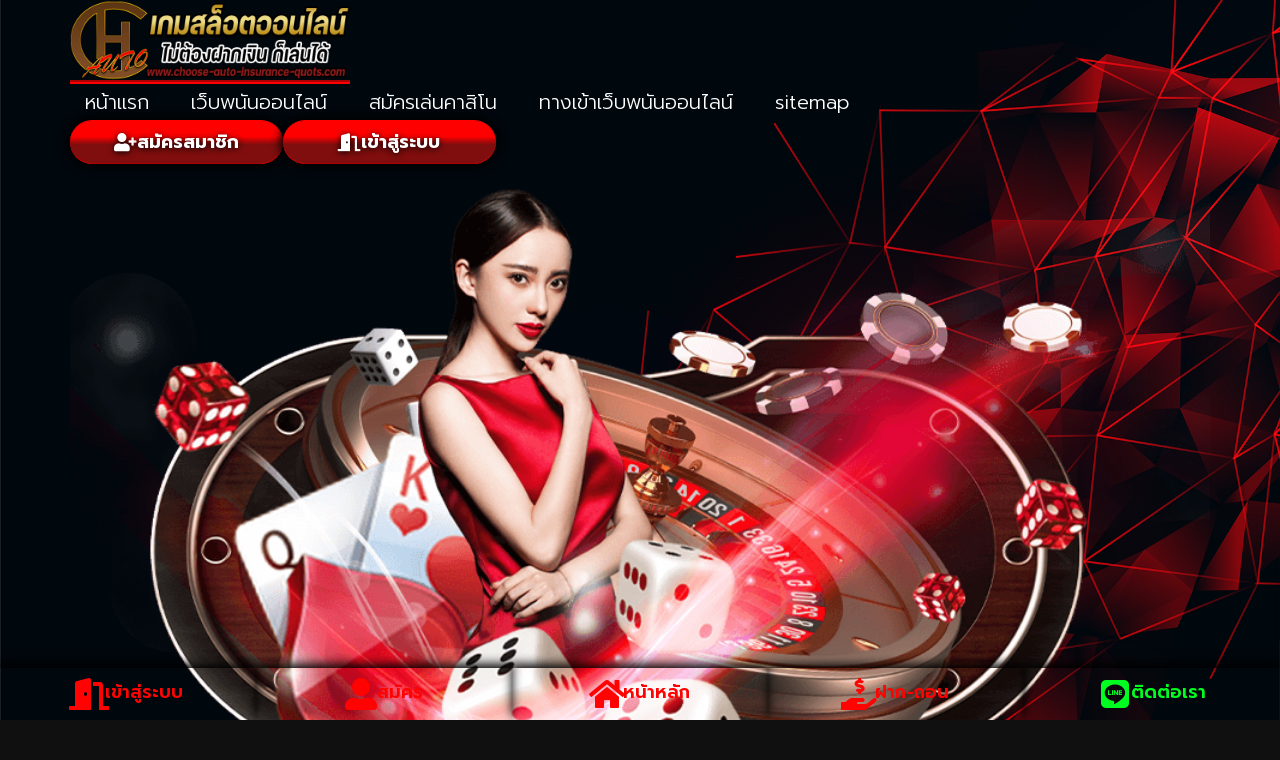

--- FILE ---
content_type: text/html; charset=UTF-8
request_url: https://www.choose-auto-insurance-quotes.com/%E0%B9%81%E0%B8%97%E0%B8%87%E0%B8%9A%E0%B8%AD%E0%B8%A5777/
body_size: 16926
content:
<!doctype html>
<html lang="th">
<head>
	<meta charset="UTF-8">
	<meta name="viewport" content="width=device-width, initial-scale=1">
	<link rel="profile" href="https://gmpg.org/xfn/11">
	<meta name='robots' content='index, follow, max-image-preview:large, max-snippet:-1, max-video-preview:-1' />

	<!-- This site is optimized with the Yoast SEO plugin v26.7 - https://yoast.com/wordpress/plugins/seo/ -->
	<title>แทงบอล777 สามารถเล่นเกมได้ ตลอด 24 ชั่วโมง</title>
	<meta name="description" content="แทงบอล777 เป็นเว็บไซต์ที่ได้รับความนิยมอย่างมากในวงกลมการแทงบอลออนไลน์ ด้วยความหลากหลายในการเดิมพันและการให้บริการตลอด 24 ชั่วโมง" />
	<link rel="canonical" href="https://www.choose-auto-insurance-quotes.com/แทงบอล777/" />
	<meta property="og:locale" content="th_TH" />
	<meta property="og:type" content="article" />
	<meta property="og:title" content="แทงบอล777 สามารถเล่นเกมได้ ตลอด 24 ชั่วโมง" />
	<meta property="og:description" content="แทงบอล777 เป็นเว็บไซต์ที่ได้รับความนิยมอย่างมากในวงกลมการแทงบอลออนไลน์ ด้วยความหลากหลายในการเดิมพันและการให้บริการตลอด 24 ชั่วโมง" />
	<meta property="og:url" content="https://www.choose-auto-insurance-quotes.com/แทงบอล777/" />
	<meta property="og:site_name" content="คาสิโนออนไลน์ เว็บเบท ฝากถอน ไม่มีขั้นต่ำ" />
	<meta property="article:published_time" content="2023-07-16T11:11:03+00:00" />
	<meta property="article:modified_time" content="2023-07-16T11:12:48+00:00" />
	<meta property="og:image" content="https://www.choose-auto-insurance-quotes.com/wp-content/uploads/2023/07/w89-Copy.png" />
	<meta property="og:image:width" content="720" />
	<meta property="og:image:height" content="400" />
	<meta property="og:image:type" content="image/png" />
	<meta name="author" content="นักขียน บทความ" />
	<meta name="twitter:card" content="summary_large_image" />
	<meta name="twitter:label1" content="Written by" />
	<meta name="twitter:data1" content="นักขียน บทความ" />
	<meta name="twitter:label2" content="Est. reading time" />
	<meta name="twitter:data2" content="2 นาที" />
	<script type="application/ld+json" class="yoast-schema-graph">{"@context":"https://schema.org","@graph":[{"@type":"Article","@id":"https://www.choose-auto-insurance-quotes.com/%e0%b9%81%e0%b8%97%e0%b8%87%e0%b8%9a%e0%b8%ad%e0%b8%a5777/#article","isPartOf":{"@id":"https://www.choose-auto-insurance-quotes.com/%e0%b9%81%e0%b8%97%e0%b8%87%e0%b8%9a%e0%b8%ad%e0%b8%a5777/"},"author":{"name":"นักขียน บทความ","@id":"https://www.choose-auto-insurance-quotes.com/#/schema/person/eb47f7821035fef689a333ccc345fc24"},"headline":"แทงบอล777 สามารถเล่นเกมได้ ตลอด 24 ชั่วโมง","datePublished":"2023-07-16T11:11:03+00:00","dateModified":"2023-07-16T11:12:48+00:00","mainEntityOfPage":{"@id":"https://www.choose-auto-insurance-quotes.com/%e0%b9%81%e0%b8%97%e0%b8%87%e0%b8%9a%e0%b8%ad%e0%b8%a5777/"},"wordCount":6,"publisher":{"@id":"https://www.choose-auto-insurance-quotes.com/#organization"},"image":{"@id":"https://www.choose-auto-insurance-quotes.com/%e0%b9%81%e0%b8%97%e0%b8%87%e0%b8%9a%e0%b8%ad%e0%b8%a5777/#primaryimage"},"thumbnailUrl":"https://www.choose-auto-insurance-quotes.com/wp-content/uploads/2023/07/w89-Copy.png","keywords":["แทงบอล777"],"articleSection":["แทงบอลออนไลน์"],"inLanguage":"th"},{"@type":"WebPage","@id":"https://www.choose-auto-insurance-quotes.com/%e0%b9%81%e0%b8%97%e0%b8%87%e0%b8%9a%e0%b8%ad%e0%b8%a5777/","url":"https://www.choose-auto-insurance-quotes.com/%e0%b9%81%e0%b8%97%e0%b8%87%e0%b8%9a%e0%b8%ad%e0%b8%a5777/","name":"แทงบอล777 สามารถเล่นเกมได้ ตลอด 24 ชั่วโมง","isPartOf":{"@id":"https://www.choose-auto-insurance-quotes.com/#website"},"primaryImageOfPage":{"@id":"https://www.choose-auto-insurance-quotes.com/%e0%b9%81%e0%b8%97%e0%b8%87%e0%b8%9a%e0%b8%ad%e0%b8%a5777/#primaryimage"},"image":{"@id":"https://www.choose-auto-insurance-quotes.com/%e0%b9%81%e0%b8%97%e0%b8%87%e0%b8%9a%e0%b8%ad%e0%b8%a5777/#primaryimage"},"thumbnailUrl":"https://www.choose-auto-insurance-quotes.com/wp-content/uploads/2023/07/w89-Copy.png","datePublished":"2023-07-16T11:11:03+00:00","dateModified":"2023-07-16T11:12:48+00:00","description":"แทงบอล777 เป็นเว็บไซต์ที่ได้รับความนิยมอย่างมากในวงกลมการแทงบอลออนไลน์ ด้วยความหลากหลายในการเดิมพันและการให้บริการตลอด 24 ชั่วโมง","breadcrumb":{"@id":"https://www.choose-auto-insurance-quotes.com/%e0%b9%81%e0%b8%97%e0%b8%87%e0%b8%9a%e0%b8%ad%e0%b8%a5777/#breadcrumb"},"inLanguage":"th","potentialAction":[{"@type":"ReadAction","target":["https://www.choose-auto-insurance-quotes.com/%e0%b9%81%e0%b8%97%e0%b8%87%e0%b8%9a%e0%b8%ad%e0%b8%a5777/"]}]},{"@type":"ImageObject","inLanguage":"th","@id":"https://www.choose-auto-insurance-quotes.com/%e0%b9%81%e0%b8%97%e0%b8%87%e0%b8%9a%e0%b8%ad%e0%b8%a5777/#primaryimage","url":"https://www.choose-auto-insurance-quotes.com/wp-content/uploads/2023/07/w89-Copy.png","contentUrl":"https://www.choose-auto-insurance-quotes.com/wp-content/uploads/2023/07/w89-Copy.png","width":720,"height":400},{"@type":"BreadcrumbList","@id":"https://www.choose-auto-insurance-quotes.com/%e0%b9%81%e0%b8%97%e0%b8%87%e0%b8%9a%e0%b8%ad%e0%b8%a5777/#breadcrumb","itemListElement":[{"@type":"ListItem","position":1,"name":"Home","item":"https://www.choose-auto-insurance-quotes.com/"},{"@type":"ListItem","position":2,"name":"แทงบอล777 สามารถเล่นเกมได้ ตลอด 24 ชั่วโมง"}]},{"@type":"WebSite","@id":"https://www.choose-auto-insurance-quotes.com/#website","url":"https://www.choose-auto-insurance-quotes.com/","name":"คาสิโนออนไลน์ เว็บเบท ฝากถอน ไม่มีขั้นต่ำ","description":"","publisher":{"@id":"https://www.choose-auto-insurance-quotes.com/#organization"},"potentialAction":[{"@type":"SearchAction","target":{"@type":"EntryPoint","urlTemplate":"https://www.choose-auto-insurance-quotes.com/?s={search_term_string}"},"query-input":{"@type":"PropertyValueSpecification","valueRequired":true,"valueName":"search_term_string"}}],"inLanguage":"th"},{"@type":"Organization","@id":"https://www.choose-auto-insurance-quotes.com/#organization","name":"คาสิโนออนไลน์ เว็บเบท ฝากถอน ไม่มีขั้นต่ำ","url":"https://www.choose-auto-insurance-quotes.com/","logo":{"@type":"ImageObject","inLanguage":"th","@id":"https://www.choose-auto-insurance-quotes.com/#/schema/logo/image/","url":"https://www.choose-auto-insurance-quotes.com/wp-content/uploads/2023/01/PBN563.png","contentUrl":"https://www.choose-auto-insurance-quotes.com/wp-content/uploads/2023/01/PBN563.png","width":700,"height":200,"caption":"คาสิโนออนไลน์ เว็บเบท ฝากถอน ไม่มีขั้นต่ำ"},"image":{"@id":"https://www.choose-auto-insurance-quotes.com/#/schema/logo/image/"}},{"@type":"Person","@id":"https://www.choose-auto-insurance-quotes.com/#/schema/person/eb47f7821035fef689a333ccc345fc24","name":"นักขียน บทความ","image":{"@type":"ImageObject","inLanguage":"th","@id":"https://www.choose-auto-insurance-quotes.com/#/schema/person/image/","url":"https://secure.gravatar.com/avatar/27ce51c68e268eb278b190a816072978d4ebaf0372466ff85c743d89e2b89f94?s=96&d=mm&r=g","contentUrl":"https://secure.gravatar.com/avatar/27ce51c68e268eb278b190a816072978d4ebaf0372466ff85c743d89e2b89f94?s=96&d=mm&r=g","caption":"นักขียน บทความ"},"url":"https://www.choose-auto-insurance-quotes.com/author/editor/"}]}</script>
	<!-- / Yoast SEO plugin. -->


<link rel='dns-prefetch' href='//fonts.googleapis.com' />
<link rel="alternate" type="application/rss+xml" title="คาสิโนออนไลน์ เว็บเบท ฝากถอน ไม่มีขั้นต่ำ &raquo; ฟีด" href="https://www.choose-auto-insurance-quotes.com/feed/" />
<link rel="alternate" title="oEmbed (JSON)" type="application/json+oembed" href="https://www.choose-auto-insurance-quotes.com/wp-json/oembed/1.0/embed?url=https%3A%2F%2Fwww.choose-auto-insurance-quotes.com%2F%25e0%25b9%2581%25e0%25b8%2597%25e0%25b8%2587%25e0%25b8%259a%25e0%25b8%25ad%25e0%25b8%25a5777%2F" />
<link rel="alternate" title="oEmbed (XML)" type="text/xml+oembed" href="https://www.choose-auto-insurance-quotes.com/wp-json/oembed/1.0/embed?url=https%3A%2F%2Fwww.choose-auto-insurance-quotes.com%2F%25e0%25b9%2581%25e0%25b8%2597%25e0%25b8%2587%25e0%25b8%259a%25e0%25b8%25ad%25e0%25b8%25a5777%2F&#038;format=xml" />
<style id='wp-img-auto-sizes-contain-inline-css'>
img:is([sizes=auto i],[sizes^="auto," i]){contain-intrinsic-size:3000px 1500px}
/*# sourceURL=wp-img-auto-sizes-contain-inline-css */
</style>

<style id='wp-emoji-styles-inline-css'>

	img.wp-smiley, img.emoji {
		display: inline !important;
		border: none !important;
		box-shadow: none !important;
		height: 1em !important;
		width: 1em !important;
		margin: 0 0.07em !important;
		vertical-align: -0.1em !important;
		background: none !important;
		padding: 0 !important;
	}
/*# sourceURL=wp-emoji-styles-inline-css */
</style>
<link rel='stylesheet' id='wp-block-library-css' href='https://www.choose-auto-insurance-quotes.com/wp-includes/css/dist/block-library/style.min.css?ver=6.9' media='all' />
<style id='global-styles-inline-css'>
:root{--wp--preset--aspect-ratio--square: 1;--wp--preset--aspect-ratio--4-3: 4/3;--wp--preset--aspect-ratio--3-4: 3/4;--wp--preset--aspect-ratio--3-2: 3/2;--wp--preset--aspect-ratio--2-3: 2/3;--wp--preset--aspect-ratio--16-9: 16/9;--wp--preset--aspect-ratio--9-16: 9/16;--wp--preset--color--black: #000000;--wp--preset--color--cyan-bluish-gray: #abb8c3;--wp--preset--color--white: #ffffff;--wp--preset--color--pale-pink: #f78da7;--wp--preset--color--vivid-red: #cf2e2e;--wp--preset--color--luminous-vivid-orange: #ff6900;--wp--preset--color--luminous-vivid-amber: #fcb900;--wp--preset--color--light-green-cyan: #7bdcb5;--wp--preset--color--vivid-green-cyan: #00d084;--wp--preset--color--pale-cyan-blue: #8ed1fc;--wp--preset--color--vivid-cyan-blue: #0693e3;--wp--preset--color--vivid-purple: #9b51e0;--wp--preset--gradient--vivid-cyan-blue-to-vivid-purple: linear-gradient(135deg,rgb(6,147,227) 0%,rgb(155,81,224) 100%);--wp--preset--gradient--light-green-cyan-to-vivid-green-cyan: linear-gradient(135deg,rgb(122,220,180) 0%,rgb(0,208,130) 100%);--wp--preset--gradient--luminous-vivid-amber-to-luminous-vivid-orange: linear-gradient(135deg,rgb(252,185,0) 0%,rgb(255,105,0) 100%);--wp--preset--gradient--luminous-vivid-orange-to-vivid-red: linear-gradient(135deg,rgb(255,105,0) 0%,rgb(207,46,46) 100%);--wp--preset--gradient--very-light-gray-to-cyan-bluish-gray: linear-gradient(135deg,rgb(238,238,238) 0%,rgb(169,184,195) 100%);--wp--preset--gradient--cool-to-warm-spectrum: linear-gradient(135deg,rgb(74,234,220) 0%,rgb(151,120,209) 20%,rgb(207,42,186) 40%,rgb(238,44,130) 60%,rgb(251,105,98) 80%,rgb(254,248,76) 100%);--wp--preset--gradient--blush-light-purple: linear-gradient(135deg,rgb(255,206,236) 0%,rgb(152,150,240) 100%);--wp--preset--gradient--blush-bordeaux: linear-gradient(135deg,rgb(254,205,165) 0%,rgb(254,45,45) 50%,rgb(107,0,62) 100%);--wp--preset--gradient--luminous-dusk: linear-gradient(135deg,rgb(255,203,112) 0%,rgb(199,81,192) 50%,rgb(65,88,208) 100%);--wp--preset--gradient--pale-ocean: linear-gradient(135deg,rgb(255,245,203) 0%,rgb(182,227,212) 50%,rgb(51,167,181) 100%);--wp--preset--gradient--electric-grass: linear-gradient(135deg,rgb(202,248,128) 0%,rgb(113,206,126) 100%);--wp--preset--gradient--midnight: linear-gradient(135deg,rgb(2,3,129) 0%,rgb(40,116,252) 100%);--wp--preset--font-size--small: 13px;--wp--preset--font-size--medium: 20px;--wp--preset--font-size--large: 36px;--wp--preset--font-size--x-large: 42px;--wp--preset--spacing--20: 0.44rem;--wp--preset--spacing--30: 0.67rem;--wp--preset--spacing--40: 1rem;--wp--preset--spacing--50: 1.5rem;--wp--preset--spacing--60: 2.25rem;--wp--preset--spacing--70: 3.38rem;--wp--preset--spacing--80: 5.06rem;--wp--preset--shadow--natural: 6px 6px 9px rgba(0, 0, 0, 0.2);--wp--preset--shadow--deep: 12px 12px 50px rgba(0, 0, 0, 0.4);--wp--preset--shadow--sharp: 6px 6px 0px rgba(0, 0, 0, 0.2);--wp--preset--shadow--outlined: 6px 6px 0px -3px rgb(255, 255, 255), 6px 6px rgb(0, 0, 0);--wp--preset--shadow--crisp: 6px 6px 0px rgb(0, 0, 0);}:root { --wp--style--global--content-size: 800px;--wp--style--global--wide-size: 1200px; }:where(body) { margin: 0; }.wp-site-blocks > .alignleft { float: left; margin-right: 2em; }.wp-site-blocks > .alignright { float: right; margin-left: 2em; }.wp-site-blocks > .aligncenter { justify-content: center; margin-left: auto; margin-right: auto; }:where(.wp-site-blocks) > * { margin-block-start: 24px; margin-block-end: 0; }:where(.wp-site-blocks) > :first-child { margin-block-start: 0; }:where(.wp-site-blocks) > :last-child { margin-block-end: 0; }:root { --wp--style--block-gap: 24px; }:root :where(.is-layout-flow) > :first-child{margin-block-start: 0;}:root :where(.is-layout-flow) > :last-child{margin-block-end: 0;}:root :where(.is-layout-flow) > *{margin-block-start: 24px;margin-block-end: 0;}:root :where(.is-layout-constrained) > :first-child{margin-block-start: 0;}:root :where(.is-layout-constrained) > :last-child{margin-block-end: 0;}:root :where(.is-layout-constrained) > *{margin-block-start: 24px;margin-block-end: 0;}:root :where(.is-layout-flex){gap: 24px;}:root :where(.is-layout-grid){gap: 24px;}.is-layout-flow > .alignleft{float: left;margin-inline-start: 0;margin-inline-end: 2em;}.is-layout-flow > .alignright{float: right;margin-inline-start: 2em;margin-inline-end: 0;}.is-layout-flow > .aligncenter{margin-left: auto !important;margin-right: auto !important;}.is-layout-constrained > .alignleft{float: left;margin-inline-start: 0;margin-inline-end: 2em;}.is-layout-constrained > .alignright{float: right;margin-inline-start: 2em;margin-inline-end: 0;}.is-layout-constrained > .aligncenter{margin-left: auto !important;margin-right: auto !important;}.is-layout-constrained > :where(:not(.alignleft):not(.alignright):not(.alignfull)){max-width: var(--wp--style--global--content-size);margin-left: auto !important;margin-right: auto !important;}.is-layout-constrained > .alignwide{max-width: var(--wp--style--global--wide-size);}body .is-layout-flex{display: flex;}.is-layout-flex{flex-wrap: wrap;align-items: center;}.is-layout-flex > :is(*, div){margin: 0;}body .is-layout-grid{display: grid;}.is-layout-grid > :is(*, div){margin: 0;}body{padding-top: 0px;padding-right: 0px;padding-bottom: 0px;padding-left: 0px;}a:where(:not(.wp-element-button)){text-decoration: underline;}:root :where(.wp-element-button, .wp-block-button__link){background-color: #32373c;border-width: 0;color: #fff;font-family: inherit;font-size: inherit;font-style: inherit;font-weight: inherit;letter-spacing: inherit;line-height: inherit;padding-top: calc(0.667em + 2px);padding-right: calc(1.333em + 2px);padding-bottom: calc(0.667em + 2px);padding-left: calc(1.333em + 2px);text-decoration: none;text-transform: inherit;}.has-black-color{color: var(--wp--preset--color--black) !important;}.has-cyan-bluish-gray-color{color: var(--wp--preset--color--cyan-bluish-gray) !important;}.has-white-color{color: var(--wp--preset--color--white) !important;}.has-pale-pink-color{color: var(--wp--preset--color--pale-pink) !important;}.has-vivid-red-color{color: var(--wp--preset--color--vivid-red) !important;}.has-luminous-vivid-orange-color{color: var(--wp--preset--color--luminous-vivid-orange) !important;}.has-luminous-vivid-amber-color{color: var(--wp--preset--color--luminous-vivid-amber) !important;}.has-light-green-cyan-color{color: var(--wp--preset--color--light-green-cyan) !important;}.has-vivid-green-cyan-color{color: var(--wp--preset--color--vivid-green-cyan) !important;}.has-pale-cyan-blue-color{color: var(--wp--preset--color--pale-cyan-blue) !important;}.has-vivid-cyan-blue-color{color: var(--wp--preset--color--vivid-cyan-blue) !important;}.has-vivid-purple-color{color: var(--wp--preset--color--vivid-purple) !important;}.has-black-background-color{background-color: var(--wp--preset--color--black) !important;}.has-cyan-bluish-gray-background-color{background-color: var(--wp--preset--color--cyan-bluish-gray) !important;}.has-white-background-color{background-color: var(--wp--preset--color--white) !important;}.has-pale-pink-background-color{background-color: var(--wp--preset--color--pale-pink) !important;}.has-vivid-red-background-color{background-color: var(--wp--preset--color--vivid-red) !important;}.has-luminous-vivid-orange-background-color{background-color: var(--wp--preset--color--luminous-vivid-orange) !important;}.has-luminous-vivid-amber-background-color{background-color: var(--wp--preset--color--luminous-vivid-amber) !important;}.has-light-green-cyan-background-color{background-color: var(--wp--preset--color--light-green-cyan) !important;}.has-vivid-green-cyan-background-color{background-color: var(--wp--preset--color--vivid-green-cyan) !important;}.has-pale-cyan-blue-background-color{background-color: var(--wp--preset--color--pale-cyan-blue) !important;}.has-vivid-cyan-blue-background-color{background-color: var(--wp--preset--color--vivid-cyan-blue) !important;}.has-vivid-purple-background-color{background-color: var(--wp--preset--color--vivid-purple) !important;}.has-black-border-color{border-color: var(--wp--preset--color--black) !important;}.has-cyan-bluish-gray-border-color{border-color: var(--wp--preset--color--cyan-bluish-gray) !important;}.has-white-border-color{border-color: var(--wp--preset--color--white) !important;}.has-pale-pink-border-color{border-color: var(--wp--preset--color--pale-pink) !important;}.has-vivid-red-border-color{border-color: var(--wp--preset--color--vivid-red) !important;}.has-luminous-vivid-orange-border-color{border-color: var(--wp--preset--color--luminous-vivid-orange) !important;}.has-luminous-vivid-amber-border-color{border-color: var(--wp--preset--color--luminous-vivid-amber) !important;}.has-light-green-cyan-border-color{border-color: var(--wp--preset--color--light-green-cyan) !important;}.has-vivid-green-cyan-border-color{border-color: var(--wp--preset--color--vivid-green-cyan) !important;}.has-pale-cyan-blue-border-color{border-color: var(--wp--preset--color--pale-cyan-blue) !important;}.has-vivid-cyan-blue-border-color{border-color: var(--wp--preset--color--vivid-cyan-blue) !important;}.has-vivid-purple-border-color{border-color: var(--wp--preset--color--vivid-purple) !important;}.has-vivid-cyan-blue-to-vivid-purple-gradient-background{background: var(--wp--preset--gradient--vivid-cyan-blue-to-vivid-purple) !important;}.has-light-green-cyan-to-vivid-green-cyan-gradient-background{background: var(--wp--preset--gradient--light-green-cyan-to-vivid-green-cyan) !important;}.has-luminous-vivid-amber-to-luminous-vivid-orange-gradient-background{background: var(--wp--preset--gradient--luminous-vivid-amber-to-luminous-vivid-orange) !important;}.has-luminous-vivid-orange-to-vivid-red-gradient-background{background: var(--wp--preset--gradient--luminous-vivid-orange-to-vivid-red) !important;}.has-very-light-gray-to-cyan-bluish-gray-gradient-background{background: var(--wp--preset--gradient--very-light-gray-to-cyan-bluish-gray) !important;}.has-cool-to-warm-spectrum-gradient-background{background: var(--wp--preset--gradient--cool-to-warm-spectrum) !important;}.has-blush-light-purple-gradient-background{background: var(--wp--preset--gradient--blush-light-purple) !important;}.has-blush-bordeaux-gradient-background{background: var(--wp--preset--gradient--blush-bordeaux) !important;}.has-luminous-dusk-gradient-background{background: var(--wp--preset--gradient--luminous-dusk) !important;}.has-pale-ocean-gradient-background{background: var(--wp--preset--gradient--pale-ocean) !important;}.has-electric-grass-gradient-background{background: var(--wp--preset--gradient--electric-grass) !important;}.has-midnight-gradient-background{background: var(--wp--preset--gradient--midnight) !important;}.has-small-font-size{font-size: var(--wp--preset--font-size--small) !important;}.has-medium-font-size{font-size: var(--wp--preset--font-size--medium) !important;}.has-large-font-size{font-size: var(--wp--preset--font-size--large) !important;}.has-x-large-font-size{font-size: var(--wp--preset--font-size--x-large) !important;}
:root :where(.wp-block-pullquote){font-size: 1.5em;line-height: 1.6;}
/*# sourceURL=global-styles-inline-css */
</style>
<link rel='stylesheet' id='hello-elementor-css' href='https://www.choose-auto-insurance-quotes.com/wp-content/themes/hello-elementor/assets/css/reset.css?ver=3.4.5' media='all' />
<link rel='stylesheet' id='hello-elementor-theme-style-css' href='https://www.choose-auto-insurance-quotes.com/wp-content/themes/hello-elementor/assets/css/theme.css?ver=3.4.5' media='all' />
<link rel='stylesheet' id='hello-elementor-header-footer-css' href='https://www.choose-auto-insurance-quotes.com/wp-content/themes/hello-elementor/assets/css/header-footer.css?ver=3.4.5' media='all' />
<link rel='stylesheet' id='elementor-frontend-css' href='https://www.choose-auto-insurance-quotes.com/wp-content/plugins/elementor/assets/css/frontend.min.css?ver=3.34.1' media='all' />
<link rel='stylesheet' id='widget-image-css' href='https://www.choose-auto-insurance-quotes.com/wp-content/plugins/elementor/assets/css/widget-image.min.css?ver=3.34.1' media='all' />
<link rel='stylesheet' id='widget-nav-menu-css' href='https://www.choose-auto-insurance-quotes.com/wp-content/plugins/elementor-pro/assets/css/widget-nav-menu.min.css?ver=3.32.3' media='all' />
<link rel='stylesheet' id='e-animation-shrink-css' href='https://www.choose-auto-insurance-quotes.com/wp-content/plugins/elementor/assets/lib/animations/styles/e-animation-shrink.min.css?ver=3.34.1' media='all' />
<link rel='stylesheet' id='widget-heading-css' href='https://www.choose-auto-insurance-quotes.com/wp-content/plugins/elementor/assets/css/widget-heading.min.css?ver=3.34.1' media='all' />
<link rel='stylesheet' id='widget-icon-box-css' href='https://www.choose-auto-insurance-quotes.com/wp-content/plugins/elementor/assets/css/widget-icon-box.min.css?ver=3.34.1' media='all' />
<link rel='stylesheet' id='e-sticky-css' href='https://www.choose-auto-insurance-quotes.com/wp-content/plugins/elementor-pro/assets/css/modules/sticky.min.css?ver=3.32.3' media='all' />
<link rel='stylesheet' id='widget-posts-css' href='https://www.choose-auto-insurance-quotes.com/wp-content/plugins/elementor-pro/assets/css/widget-posts.min.css?ver=3.32.3' media='all' />
<link rel='stylesheet' id='elementor-icons-css' href='https://www.choose-auto-insurance-quotes.com/wp-content/plugins/elementor/assets/lib/eicons/css/elementor-icons.min.css?ver=5.45.0' media='all' />
<link rel='stylesheet' id='elementor-post-703-css' href='https://www.choose-auto-insurance-quotes.com/wp-content/uploads/elementor/css/post-703.css?ver=1767845943' media='all' />
<link rel='stylesheet' id='elementor-post-835-css' href='https://www.choose-auto-insurance-quotes.com/wp-content/uploads/elementor/css/post-835.css?ver=1767845943' media='all' />
<link rel='stylesheet' id='elementor-post-837-css' href='https://www.choose-auto-insurance-quotes.com/wp-content/uploads/elementor/css/post-837.css?ver=1767845943' media='all' />
<link rel='stylesheet' id='elementor-post-841-css' href='https://www.choose-auto-insurance-quotes.com/wp-content/uploads/elementor/css/post-841.css?ver=1767846110' media='all' />
<link rel='stylesheet' id='seed-fonts-all-css' href='https://fonts.googleapis.com/css?family=Kanit&#038;ver=6.9' media='all' />
<style id='seed-fonts-all-inline-css'>
h1, h2, h3, h4, h5, h6, nav, .nav, .menu, button, .button, .btn, .price, ._heading, .wp-block-pullquote blockquote, blockquote, label, legend{font-family: "Kanit",sans-serif !important; }body {--s-heading:"Kanit",sans-serif !important}body {--s-heading-weight:}
/*# sourceURL=seed-fonts-all-inline-css */
</style>
<link rel='stylesheet' id='seed-fonts-body-all-css' href='https://fonts.googleapis.com/css?family=Kanit&#038;ver=6.9' media='all' />
<style id='seed-fonts-body-all-inline-css'>
body{font-family: "Kanit",sans-serif !important; font-size: 16px !important; line-height: 1.6 !important; }body {--s-body:"Kanit",sans-serif !important;--s-body-line-height:1.6;}
/*# sourceURL=seed-fonts-body-all-inline-css */
</style>
<link rel='stylesheet' id='elementor-gf-roboto-css' href='https://fonts.googleapis.com/css?family=Roboto:100,100italic,200,200italic,300,300italic,400,400italic,500,500italic,600,600italic,700,700italic,800,800italic,900,900italic&#038;display=auto' media='all' />
<link rel='stylesheet' id='elementor-gf-robotoslab-css' href='https://fonts.googleapis.com/css?family=Roboto+Slab:100,100italic,200,200italic,300,300italic,400,400italic,500,500italic,600,600italic,700,700italic,800,800italic,900,900italic&#038;display=auto' media='all' />
<link rel='stylesheet' id='elementor-gf-prompt-css' href='https://fonts.googleapis.com/css?family=Prompt:100,100italic,200,200italic,300,300italic,400,400italic,500,500italic,600,600italic,700,700italic,800,800italic,900,900italic&#038;display=auto' media='all' />
<link rel='stylesheet' id='elementor-gf-kanit-css' href='https://fonts.googleapis.com/css?family=Kanit:100,100italic,200,200italic,300,300italic,400,400italic,500,500italic,600,600italic,700,700italic,800,800italic,900,900italic&#038;display=auto' media='all' />
<link rel='stylesheet' id='elementor-icons-shared-0-css' href='https://www.choose-auto-insurance-quotes.com/wp-content/plugins/elementor/assets/lib/font-awesome/css/fontawesome.min.css?ver=5.15.3' media='all' />
<link rel='stylesheet' id='elementor-icons-fa-solid-css' href='https://www.choose-auto-insurance-quotes.com/wp-content/plugins/elementor/assets/lib/font-awesome/css/solid.min.css?ver=5.15.3' media='all' />
<link rel='stylesheet' id='elementor-icons-fa-brands-css' href='https://www.choose-auto-insurance-quotes.com/wp-content/plugins/elementor/assets/lib/font-awesome/css/brands.min.css?ver=5.15.3' media='all' />
<script src="https://www.choose-auto-insurance-quotes.com/wp-includes/js/jquery/jquery.min.js?ver=3.7.1" id="jquery-core-js"></script>
<script src="https://www.choose-auto-insurance-quotes.com/wp-includes/js/jquery/jquery-migrate.min.js?ver=3.4.1" id="jquery-migrate-js"></script>
<link rel="https://api.w.org/" href="https://www.choose-auto-insurance-quotes.com/wp-json/" /><link rel="alternate" title="JSON" type="application/json" href="https://www.choose-auto-insurance-quotes.com/wp-json/wp/v2/posts/1094" /><link rel="EditURI" type="application/rsd+xml" title="RSD" href="https://www.choose-auto-insurance-quotes.com/xmlrpc.php?rsd" />
<link rel='shortlink' href='https://www.choose-auto-insurance-quotes.com/?p=1094' />
<meta name="generator" content="Elementor 3.34.1; features: additional_custom_breakpoints; settings: css_print_method-external, google_font-enabled, font_display-auto">
			<style>
				.e-con.e-parent:nth-of-type(n+4):not(.e-lazyloaded):not(.e-no-lazyload),
				.e-con.e-parent:nth-of-type(n+4):not(.e-lazyloaded):not(.e-no-lazyload) * {
					background-image: none !important;
				}
				@media screen and (max-height: 1024px) {
					.e-con.e-parent:nth-of-type(n+3):not(.e-lazyloaded):not(.e-no-lazyload),
					.e-con.e-parent:nth-of-type(n+3):not(.e-lazyloaded):not(.e-no-lazyload) * {
						background-image: none !important;
					}
				}
				@media screen and (max-height: 640px) {
					.e-con.e-parent:nth-of-type(n+2):not(.e-lazyloaded):not(.e-no-lazyload),
					.e-con.e-parent:nth-of-type(n+2):not(.e-lazyloaded):not(.e-no-lazyload) * {
						background-image: none !important;
					}
				}
			</style>
						<meta name="theme-color" content="#000000">
			<meta name="google-site-verification" content="O-hGUjHIqp0z7zmoe7CrNEcTSBT9z-XKup6Z4DGUhGY" />
<!-- Global site tag (gtag.js) - Google Analytics -->
<script async src="https://www.googletagmanager.com/gtag/js?id=G-5Y7J0GF779"></script>
<script>
  window.dataLayer = window.dataLayer || [];
  function gtag(){dataLayer.push(arguments);}
  gtag('js', new Date());

  gtag('config', 'G-5Y7J0GF779');
</script><link rel="icon" href="https://www.choose-auto-insurance-quotes.com/wp-content/uploads/2023/01/cropped-PBN562-32x32.png" sizes="32x32" />
<link rel="icon" href="https://www.choose-auto-insurance-quotes.com/wp-content/uploads/2023/01/cropped-PBN562-192x192.png" sizes="192x192" />
<link rel="apple-touch-icon" href="https://www.choose-auto-insurance-quotes.com/wp-content/uploads/2023/01/cropped-PBN562-180x180.png" />
<meta name="msapplication-TileImage" content="https://www.choose-auto-insurance-quotes.com/wp-content/uploads/2023/01/cropped-PBN562-270x270.png" />
</head>
<body class="wp-singular post-template-default single single-post postid-1094 single-format-standard wp-custom-logo wp-embed-responsive wp-theme-hello-elementor hello-elementor-default elementor-default elementor-kit-703 elementor-page-841">



<a class="skip-link screen-reader-text" href="#content">Skip to content</a>

		<header data-elementor-type="header" data-elementor-id="835" class="elementor elementor-835 elementor-location-header" data-elementor-post-type="elementor_library">
			<div class="elementor-element elementor-element-05de717 e-flex e-con-boxed e-con e-parent" data-id="05de717" data-element_type="container" data-settings="{&quot;background_background&quot;:&quot;classic&quot;}">
					<div class="e-con-inner">
		<div class="elementor-element elementor-element-c5ebbe8 e-con-full e-flex e-con e-child" data-id="c5ebbe8" data-element_type="container">
				<div class="elementor-element elementor-element-aec1055 elementor-widget elementor-widget-theme-site-logo elementor-widget-image" data-id="aec1055" data-element_type="widget" data-widget_type="theme-site-logo.default">
				<div class="elementor-widget-container">
											<a href="https://www.choose-auto-insurance-quotes.com">
			<img width="700" height="200" src="https://www.choose-auto-insurance-quotes.com/wp-content/uploads/2023/01/PBN563.png" class="attachment-full size-full wp-image-927" alt="" srcset="https://www.choose-auto-insurance-quotes.com/wp-content/uploads/2023/01/PBN563.png 700w, https://www.choose-auto-insurance-quotes.com/wp-content/uploads/2023/01/PBN563-300x86.png 300w" sizes="(max-width: 700px) 100vw, 700px" />				</a>
											</div>
				</div>
				<div class="elementor-element elementor-element-386c4dd elementor-nav-menu__align-center elementor-nav-menu--dropdown-none elementor-widget elementor-widget-nav-menu" data-id="386c4dd" data-element_type="widget" data-settings="{&quot;layout&quot;:&quot;horizontal&quot;,&quot;submenu_icon&quot;:{&quot;value&quot;:&quot;&lt;i class=\&quot;fas fa-caret-down\&quot; aria-hidden=\&quot;true\&quot;&gt;&lt;\/i&gt;&quot;,&quot;library&quot;:&quot;fa-solid&quot;}}" data-widget_type="nav-menu.default">
				<div class="elementor-widget-container">
								<nav aria-label="Menu" class="elementor-nav-menu--main elementor-nav-menu__container elementor-nav-menu--layout-horizontal e--pointer-background e--animation-fade">
				<ul id="menu-1-386c4dd" class="elementor-nav-menu"><li class="menu-item menu-item-type-post_type menu-item-object-page menu-item-home menu-item-850"><a href="https://www.choose-auto-insurance-quotes.com/" class="elementor-item">หน้าแรก</a></li>
<li class="menu-item menu-item-type-post_type menu-item-object-page menu-item-714"><a href="https://www.choose-auto-insurance-quotes.com/mm88bet-%e0%b9%80%e0%b8%a7%e0%b9%87%e0%b8%9a%e0%b8%9e%e0%b8%99%e0%b8%b1%e0%b8%99%e0%b8%ad%e0%b8%ad%e0%b8%99%e0%b9%84%e0%b8%a5%e0%b8%99%e0%b9%8c-%e0%b8%9d%e0%b8%b2%e0%b8%81%e0%b8%96%e0%b8%ad%e0%b8%99/" class="elementor-item">เว็บพนันออนไลน์</a></li>
<li class="menu-item menu-item-type-custom menu-item-object-custom menu-item-1157"><a href="https://member.ufa88s.live/register?s=โฆษณาบนเว็บไซต์-อื่นๆ&#038;lang=th" class="elementor-item">สมัครเล่นคาสิโน</a></li>
<li class="menu-item menu-item-type-custom menu-item-object-custom menu-item-1158"><a href="https://member.ufa88s.live/register?s=โฆษณาบนเว็บไซต์-อื่นๆ&#038;lang=th" class="elementor-item">ทางเข้าเว็บพนันออนไลน์</a></li>
<li class="menu-item menu-item-type-custom menu-item-object-custom menu-item-1179"><a href="https://www.choose-auto-insurance-quotes.com/sitemap_index.xml" class="elementor-item">sitemap</a></li>
</ul>			</nav>
						<nav class="elementor-nav-menu--dropdown elementor-nav-menu__container" aria-hidden="true">
				<ul id="menu-2-386c4dd" class="elementor-nav-menu"><li class="menu-item menu-item-type-post_type menu-item-object-page menu-item-home menu-item-850"><a href="https://www.choose-auto-insurance-quotes.com/" class="elementor-item" tabindex="-1">หน้าแรก</a></li>
<li class="menu-item menu-item-type-post_type menu-item-object-page menu-item-714"><a href="https://www.choose-auto-insurance-quotes.com/mm88bet-%e0%b9%80%e0%b8%a7%e0%b9%87%e0%b8%9a%e0%b8%9e%e0%b8%99%e0%b8%b1%e0%b8%99%e0%b8%ad%e0%b8%ad%e0%b8%99%e0%b9%84%e0%b8%a5%e0%b8%99%e0%b9%8c-%e0%b8%9d%e0%b8%b2%e0%b8%81%e0%b8%96%e0%b8%ad%e0%b8%99/" class="elementor-item" tabindex="-1">เว็บพนันออนไลน์</a></li>
<li class="menu-item menu-item-type-custom menu-item-object-custom menu-item-1157"><a href="https://member.ufa88s.live/register?s=โฆษณาบนเว็บไซต์-อื่นๆ&#038;lang=th" class="elementor-item" tabindex="-1">สมัครเล่นคาสิโน</a></li>
<li class="menu-item menu-item-type-custom menu-item-object-custom menu-item-1158"><a href="https://member.ufa88s.live/register?s=โฆษณาบนเว็บไซต์-อื่นๆ&#038;lang=th" class="elementor-item" tabindex="-1">ทางเข้าเว็บพนันออนไลน์</a></li>
<li class="menu-item menu-item-type-custom menu-item-object-custom menu-item-1179"><a href="https://www.choose-auto-insurance-quotes.com/sitemap_index.xml" class="elementor-item" tabindex="-1">sitemap</a></li>
</ul>			</nav>
						</div>
				</div>
				</div>
		<div class="elementor-element elementor-element-22f111f e-con-full e-flex e-con e-child" data-id="22f111f" data-element_type="container">
		<div class="elementor-element elementor-element-7c1dec1 e-con-full e-flex e-con e-child" data-id="7c1dec1" data-element_type="container">
				<div class="elementor-element elementor-element-f9d82a4 elementor-align-justify elementor-widget__width-initial elementor-widget elementor-widget-button" data-id="f9d82a4" data-element_type="widget" data-widget_type="button.default">
				<div class="elementor-widget-container">
									<div class="elementor-button-wrapper">
					<a class="elementor-button elementor-button-link elementor-size-sm elementor-animation-shrink" href="https://member.ufa88s.live/register?s=%E0%B9%82%E0%B8%86%E0%B8%A9%E0%B8%93%E0%B8%B2%E0%B8%9A%E0%B8%99%E0%B9%80%E0%B8%A7%E0%B9%87%E0%B8%9A%E0%B9%84%E0%B8%8B%E0%B8%95%E0%B9%8C-%E0%B8%AD%E0%B8%B7%E0%B9%88%E0%B8%99%E0%B9%86&#038;lang=th">
						<span class="elementor-button-content-wrapper">
						<span class="elementor-button-icon">
				<i aria-hidden="true" class="fas fa-user-plus"></i>			</span>
									<span class="elementor-button-text">สมัครสมาชิก</span>
					</span>
					</a>
				</div>
								</div>
				</div>
				<div class="elementor-element elementor-element-0eab911 elementor-align-justify elementor-widget__width-initial elementor-widget elementor-widget-button" data-id="0eab911" data-element_type="widget" data-widget_type="button.default">
				<div class="elementor-widget-container">
									<div class="elementor-button-wrapper">
					<a class="elementor-button elementor-button-link elementor-size-sm elementor-animation-shrink" href="https://member.ufa88s.live/register?s=%E0%B9%82%E0%B8%86%E0%B8%A9%E0%B8%93%E0%B8%B2%E0%B8%9A%E0%B8%99%E0%B9%80%E0%B8%A7%E0%B9%87%E0%B8%9A%E0%B9%84%E0%B8%8B%E0%B8%95%E0%B9%8C-%E0%B8%AD%E0%B8%B7%E0%B9%88%E0%B8%99%E0%B9%86&#038;lang=th">
						<span class="elementor-button-content-wrapper">
						<span class="elementor-button-icon">
				<i aria-hidden="true" class="fas fa-door-open"></i>			</span>
									<span class="elementor-button-text">เข้าสู่ระบบ</span>
					</span>
					</a>
				</div>
								</div>
				</div>
				</div>
				<div class="elementor-element elementor-element-22398c2 elementor-widget elementor-widget-image" data-id="22398c2" data-element_type="widget" data-widget_type="image.default">
				<div class="elementor-widget-container">
															<img width="950" height="594" src="https://www.choose-auto-insurance-quotes.com/wp-content/uploads/2022/10/b5c2017f8335be1e401e331d5551ecaa.png" class="attachment-full size-full wp-image-1359" alt="" srcset="https://www.choose-auto-insurance-quotes.com/wp-content/uploads/2022/10/b5c2017f8335be1e401e331d5551ecaa.png 950w, https://www.choose-auto-insurance-quotes.com/wp-content/uploads/2022/10/b5c2017f8335be1e401e331d5551ecaa-300x188.png 300w, https://www.choose-auto-insurance-quotes.com/wp-content/uploads/2022/10/b5c2017f8335be1e401e331d5551ecaa-768x480.png 768w" sizes="(max-width: 950px) 100vw, 950px" />															</div>
				</div>
				</div>
					</div>
				</div>
				</header>
				<div data-elementor-type="single-post" data-elementor-id="841" class="elementor elementor-841 elementor-location-single post-1094 post type-post status-publish format-standard has-post-thumbnail hentry category-211 tag-218" data-elementor-post-type="elementor_library">
			<div class="elementor-element elementor-element-7aa0afe e-flex e-con-boxed e-con e-parent" data-id="7aa0afe" data-element_type="container">
					<div class="e-con-inner">
		<div class="elementor-element elementor-element-607a9f1 e-con-full e-flex e-con e-child" data-id="607a9f1" data-element_type="container" data-settings="{&quot;background_background&quot;:&quot;classic&quot;}">
				<div class="elementor-element elementor-element-8c601b2 elementor-widget elementor-widget-theme-post-content" data-id="8c601b2" data-element_type="widget" data-widget_type="theme-post-content.default">
				<div class="elementor-widget-container">
					<h1 style="text-align: center;"><span style="color: #ff0000;"><strong>แทงบอล777 สามารถเล่นเกมได้ ตลอด 24 ชั่วโมง</strong></span></h1>
<p style="text-align: center;"><a href="https://www.choose-auto-insurance-quotes.com/"><img fetchpriority="high" fetchpriority="high" decoding="async" class="alignnone size-full wp-image-1095" src="https://www.choose-auto-insurance-quotes.com/wp-content/uploads/2023/07/w89-Copy.png" alt="แทงบอล777" width="720" height="400" srcset="https://www.choose-auto-insurance-quotes.com/wp-content/uploads/2023/07/w89-Copy.png 720w, https://www.choose-auto-insurance-quotes.com/wp-content/uploads/2023/07/w89-Copy-300x167.png 300w" sizes="(max-width: 720px) 100vw, 720px" /></a></p>
<p><span style="color: #ff0000;"><strong>แทงบอล777</strong></span> เป็นเว็บไซต์ที่ได้รับความนิยมอย่างมากในวงกลมการแทงบอลออนไลน์ ด้วยความหลากหลายในการเดิมพันและการให้บริการตลอด 24 ชั่วโมง ทำให้ผู้เล่นสามารถเข้าร่วมเล่นเกมแทงบอลได้ตลอดเวลาที่ต้องการ เว็บไซต์แทงบอล777 เปิดให้บริการตลอด 24 ชั่วโมง <span style="color: #ff0000;"><strong>แทงบอล 777 เว็บตรง</strong></span> เพื่อให้ผู้เล่นสามารถเข้าร่วมเล่นเกมได้ทุกเวลาที่ต้องการ ไม่ว่าจะเป็นกลางวันหรือกลางคืน ผู้เล่นสามารถเข้าถึงและทำการเดิมพันตามความสะดวกสบายของตนเอง ไม่จำกัดเวลาในการเล่นเกมเหมือนกับการเดิมพันที่สถานที่ตามตัวจริง เว็บไซต์แทงบอล777 ยังมีความน่าสนใจเนื่องจากมีหลากหลายเกมให้ผู้เล่นเลือกเล่น นอกจากการแทงบอลแบบสดและแทงบอลก่อนเตะ ยังมีเกมอื่นๆ เช่น สล็อตออนไลน์ คาสิโนสด และเกมอื่นๆ ที่น่าสนใจ ผู้เล่นสามารถเลือกเล่นตามความสนใจและความถนัดของตนเอง ทำให้สามารถสนุกสนานและทำกำไรได้อย่างมีความสุข อีกทั้ง เว็บไซต์แทงบอล777 ยังมีความปลอดภัยและเชื่อถือได้ เนื่องจากมีการรักษาข้อมูลส่วนบุคคลของผู้เล่นอย่างเข้มงวด ระบบการเงินที่ปลอดภัย และการให้บริการลูกค้าที่มีคุณภาพ ทำให้ผู้เล่นมั่นใจและได้รับความเชื่อมั่นในการเล่นเกมและทำกำไร นอกจากนี้ เว็บไซต์แทงบอล777 ยังมีการให้บริการโปรโมชั่นและสิทธิพิเศษต่างๆ ที่ทำให้ผู้เล่นสามารถทำกำไรได้มากขึ้น ส่วนใหญ่โปรโมชั่นเหล่านี้เป็นเงินโบนัส เพิ่มอัตราการจ่ายเงินรางวัล หรือกิจกรรมพิเศษอื่นๆ ที่เพิ่มโอกาสในการได้รับกำไรอย่างมาก อย่างไรก็ตาม การเล่นและการแทงบอลออนไลน์นั้นเป็นเรื่องที่ต้องใช้ความรอบคอบและสมาธิ ผู้เล่นควรทำความเข้าใจกฎระเบียบและข้อกำหนดของเว็บไซต์ เพื่อป้องกันการเสี่ยงโชคที่ไม่คาดฝันและรักษาการเงินของตนอย่างดี ในสรุป <span style="color: #ff0000;"><strong>แทงบอล 777 ยอดนิยม</strong></span> เป็นเว็บไซต์ที่ทำให้ผู้เล่นสามารถเล่นเกมแทงบอลได้ตลอด 24 ชั่วโมง ด้วยความหลากหลายของเกมและความน่าสนใจของบริการ ผู้เล่นสามารถสนุกสนานและทำกำไรได้อย่างสมหวัง</p>
<h2 style="text-align: center;"><span style="color: #ff0000;"><strong>แทงบอล777 เว็บตรง เครดิตฟรี ฝาก-ถอน ขั้นต่ำ 20 บาท<br />
</strong></span></h2>
<p><span style="color: #ff0000;"><strong>แทงบอล 777 </strong></span>เป็นกิจกรรมที่ได้รับความนิยมอย่างมากในช่วงหลังนี้ และหากคุณกำลังมองหาเว็บไซต์แทงบอลที่มีความน่าเชื่อถือและน่าสนใจ เราขอแนะนำเว็บไซต์ &#8220;แทงบอล777&#8221; ซึ่งเป็นเว็บตรงที่มีความน่าเชื่อถือสูงและมีคุณสมบัติพิเศษต่างๆ ที่น่าสนใจ ในบทความนี้ <span style="color: #ff0000;"><strong>แทงบอล 777 เว็บตรง</strong></span> เราจะพาคุณไปสำรวจเพิ่มเติมเกี่ยวกับเว็บแทงบอล777 เว็บตรงที่น่าสนใจด้วยเครดิตฟรีและขั้นต่ำในการฝาก-ถอนที่มีเพียง 20 บาทเท่านั้น เว็บแทงบอล777 เว็บตรงที่คุณสามารถเล่นแทงบอลได้อย่างง่ายดายและปลอดภัย กับความน่าเชื่อถือที่สูงมาก การเลือกเล่นกับเว็บตรงจะทำให้คุณมั่นใจได้ว่าจะได้รับการบริการที่ดีและไม่มีปัญหาที่เกิดขึ้น หนึ่งในคุณสมบัติที่น่าสนใจของเว็บแทงบอล777 คือเครดิตฟรีที่พร้อมให้คุณได้รับสิทธิพิเศษในการเล่น คุณสามารถรับเครดิตฟรีเมื่อสมัครสมาชิกกับเว็บไซต์นี้ โดยท่านสามารถใช้เครดิตฟรีในการแทงบอลหรือกิจกรรมอื่นๆ เพื่อเพิ่มโอกาสในการทำกำไรและสนุกสนานไปกับการเล่นแทงบอลออนไลน์ นอกจากนี้ <span style="color: #ff0000;"><strong>แทงบอล 777 ยอดนิยม</strong></span> ยังมีค่าธรรมเนียมการฝาก-ถอนที่ต่ำมาก โดยท่านสามารถทำธุรกรรมการฝากเงินหรือถอนเงินด้วยจำนวนเงินขั้นต่ำเพียง 20 บาทเท่านั้น ทำให้ผู้เล่นสามารถเริ่มต้นการเล่นแทงบอลได้ง่ายและสะดวกสบาย และสามารถถอนเงินได้อย่างรวดเร็วเมื่อคุณมีกำไรจากการเล่น นอกจากนี้ เว็บแทงบอล777ยังมีความหลากหลายในการแทงบอลและกีฬาอื่นๆ ที่คุณสามารถเลือกแทงได้ตามความชื่นชอบ ไม่ว่าจะเป็นฟุตบอล บาสเก็ตบอล เทนนิส และอื่นๆ ที่น่าสนใจ มีราคาต่อรองและข้อมูลสถิติที่ครบถ้วนเพื่อให้คุณสามารถวิเคราะห์และตัดสินใจในการแทงได้อย่างมีเหตุผล อย่างไรก็ตาม เมื่อคุณเข้าร่วมกับเว็บ <span style="color: #ff6600;"><a style="color: #ff6600;" href="https://sportbet654.com/%E0%B9%81%E0%B8%97%E0%B8%87%E0%B8%9A%E0%B8%AD%E0%B8%A5%E0%B8%AD%E0%B8%AD%E0%B8%99%E0%B9%84%E0%B8%A5%E0%B8%99%E0%B9%8C/"><strong>แทงบอลออนไลน์</strong></a></span> เว็บตรงที่มีเครดิตฟรีและขั้นต่ำในการฝาก-ถอนที่ต่ำ ควรจำไว้ว่าการเล่นการพนันต้องมีความรับผิดชอบ คุณควรเล่นอย่างอดทนและใช้เงินที่คุณสามารถเสียได้โดยไม่ทำให้เกิดผลกระทบต่อเศรษฐกิจและการดำเนินชีวิตของคุณ อย่าลืมเสมอโอนรูปแบบเล่นอย่างมีสติปัญญาและเพลิดเพลินกับประสบการณ์การแทงบอลออนไลน์ของคุณ</p>
<h3 style="text-align: center;"><span data-sheets-value="{&quot;1&quot;:2,&quot;2&quot;:&quot;แทงบอล777&quot;}" data-sheets-userformat="{&quot;2&quot;:1314944,&quot;10&quot;:2,&quot;15&quot;:&quot;Arial&quot;,&quot;21&quot;:0,&quot;23&quot;:2}"><span style="color: #ff0000;"><strong>แทงบอล 777 ยอดนิยม การแข่งขัน มาแรงอันดับ 1</strong></span><br />
</span></h3>
<p><span style="color: #ff0000;"><strong>แทงบอล 777</strong></span> เป็นเว็บไซต์การแทงบอลที่มีความนิยมและมีความมาแรงอันดับ 1 ในวงการแทงบอลออนไลน์ ด้วยการให้บริการที่ครอบคลุมและมีคุณภาพสูงที่สุด ทำให้ผู้เล่นทั่วไปและสาวกกีฬาฟุตบอลทั่วโลกต้องตื่นตาตื่นใจในการเลือกใช้บริการของเว็บไซต์นี้ เว็บไซต์ <span style="color: #ff0000;"><strong>แทงบอล 777 เว็บตรง</strong></span> ได้รับความนิยมเนื่องจากมีความปลอดภัยที่สูงและความน่าเชื่อถือที่ได้รับการยอมรับ ทำให้ผู้เล่นมั่นใจและสบายใจในการทำรายการเงินฝาก-ถอน ระบบการเงินที่มีความเร็วและปลอดภัย และการดูแลลูกค้าที่มีคุณภาพ ทำให้ผู้เล่นทุกคนไว้วางใจในการเล่นและการทำกำไร ไม่เพียงเท่านั้น เว็บไซต์แทงบอล777 ยังมีความสามารถในการพิสูจน์ความเป็นอันดับ 1 ด้วยการให้บริการที่หลากหลายและมีความน่าสนใจ ผู้เล่นสามารถเข้าร่วมแทงบอลในลีกและการแข่งขันที่มีชื่อเสียงทั่วโลกได้ ไม่ว่าจะเป็นลีกในประเทศหรือลีกนานาชาติ เช่น พรีเมียร์ลีก, ลาลีกา, เซเรีย อา, และอื่นๆ ทำให้ผู้เล่นได้สัมผัสกับความตื่นเต้นและเสี่ยงโชคในการเดิมพันบอล นอกจากนี้ <span style="color: #ff0000;"><strong>แทงบอล 777 ยอดนิยม</strong></span> ยังมีความมากมายในการวางเดิมพัน ไม่ว่าจะเป็นการวางเดิมพันผลบอลที่แน่นอน ราคาบอลต่อรอง จำนวนประตูที่ทำได้ หรือตลาดอื่นๆ ที่เปิดให้ผู้เล่นเข้าร่วมเดิมพัน ทำให้ผู้เล่นมีโอกาสในการทำกำไรอย่างมากมายและสามารถเลือกเดิมพันตามความถนัดและความสนใจของตนเอง ในสรุป แทงบอล777 เป็นเว็บไซต์ที่เป็นที่นิยมอันดับ 1 ในการแทงบอลออนไลน์ ด้วยความปลอดภัยที่สูง การให้บริการที่ครอบคลุมและคุณภาพสูง รวมถึงการแข่งขันที่มีความมาแรงและน่าสนใจ ผู้เล่นสามารถเข้าร่วมเล่นและทำกำไรได้อย่างสมหวัง กับความสนุกสนานและความตื่นเต้นในการแทงบอลออนไลน์ หรือ <span style="color: #00ff00;"><strong><a style="color: #00ff00;" href="https://lin.ee/4vNQdUc">@sport654</a></strong></span></p>
				</div>
				</div>
				</div>
		<div class="elementor-element elementor-element-67edc11 e-con-full e-flex e-con e-child" data-id="67edc11" data-element_type="container">
				<div class="elementor-element elementor-element-6ac17b0 elementor-grid-1 elementor-posts--thumbnail-left elementor-grid-tablet-2 elementor-grid-mobile-1 elementor-widget elementor-widget-posts" data-id="6ac17b0" data-element_type="widget" data-settings="{&quot;classic_columns&quot;:&quot;1&quot;,&quot;classic_row_gap&quot;:{&quot;unit&quot;:&quot;px&quot;,&quot;size&quot;:10,&quot;sizes&quot;:[]},&quot;classic_columns_tablet&quot;:&quot;2&quot;,&quot;classic_columns_mobile&quot;:&quot;1&quot;,&quot;classic_row_gap_tablet&quot;:{&quot;unit&quot;:&quot;px&quot;,&quot;size&quot;:&quot;&quot;,&quot;sizes&quot;:[]},&quot;classic_row_gap_mobile&quot;:{&quot;unit&quot;:&quot;px&quot;,&quot;size&quot;:&quot;&quot;,&quot;sizes&quot;:[]}}" data-widget_type="posts.classic">
				<div class="elementor-widget-container">
							<div class="elementor-posts-container elementor-posts elementor-posts--skin-classic elementor-grid" role="list">
				<article class="elementor-post elementor-grid-item post-1625 post type-post status-publish format-standard has-post-thumbnail hentry category-uncategorized" role="listitem">
				<a class="elementor-post__thumbnail__link" href="https://www.choose-auto-insurance-quotes.com/%e0%b8%aa%e0%b8%a5%e0%b9%87%e0%b8%ad%e0%b8%95-168/" tabindex="-1" >
			<div class="elementor-post__thumbnail"><img loading="lazy" width="1024" height="1024" src="https://www.choose-auto-insurance-quotes.com/wp-content/uploads/2025/11/ChatGPT-Image-28-พ.ย.-2568-14_16_19.png" class="attachment-full size-full wp-image-1626" alt="สล็อต 168 เว็บตรง" /></div>
		</a>
				<div class="elementor-post__text">
				<span class="elementor-post__title">
			<a href="https://www.choose-auto-insurance-quotes.com/%e0%b8%aa%e0%b8%a5%e0%b9%87%e0%b8%ad%e0%b8%95-168/" >
				สล็อต 168 เว็บตรงแตกง่าย รวมทุกค่ายยอดนิยม ฝาก–ถอนออโต้			</a>
		</span>
				</div>
				</article>
				<article class="elementor-post elementor-grid-item post-1617 post type-post status-publish format-standard has-post-thumbnail hentry category-uncategorized" role="listitem">
				<a class="elementor-post__thumbnail__link" href="https://www.choose-auto-insurance-quotes.com/%e0%b8%aa%e0%b8%a5%e0%b9%87%e0%b8%ad%e0%b8%95%e0%b8%ad%e0%b8%ad%e0%b8%99%e0%b9%84%e0%b8%a5%e0%b8%99%e0%b9%8c-%e0%b9%80%e0%b8%a7%e0%b9%87%e0%b8%9a%e0%b8%95%e0%b8%a3%e0%b8%87-%e0%b9%81%e0%b8%95%e0%b8%81%e0%b8%87%e0%b9%88%e0%b8%b2%e0%b8%a2/" tabindex="-1" >
			<div class="elementor-post__thumbnail"><img loading="lazy" width="1024" height="1024" src="https://www.choose-auto-insurance-quotes.com/wp-content/uploads/2025/11/ChatGPT-Image-3-พ.ย.-2568-12_53_11-1.png" class="attachment-full size-full wp-image-1619" alt="สล็อตออนไลน์ เว็บตรง" /></div>
		</a>
				<div class="elementor-post__text">
				<span class="elementor-post__title">
			<a href="https://www.choose-auto-insurance-quotes.com/%e0%b8%aa%e0%b8%a5%e0%b9%87%e0%b8%ad%e0%b8%95%e0%b8%ad%e0%b8%ad%e0%b8%99%e0%b9%84%e0%b8%a5%e0%b8%99%e0%b9%8c-%e0%b9%80%e0%b8%a7%e0%b9%87%e0%b8%9a%e0%b8%95%e0%b8%a3%e0%b8%87-%e0%b9%81%e0%b8%95%e0%b8%81%e0%b8%87%e0%b9%88%e0%b8%b2%e0%b8%a2/" >
				สล็อตออนไลน์ เว็บตรงแตกง่าย รวมทุกค่ายเกมยอดนิยม ฝาก–ถอนออโต้ ไม่มีขั้นต่ำ มาแรงที่สุดปี 2025			</a>
		</span>
				</div>
				</article>
				<article class="elementor-post elementor-grid-item post-1612 post type-post status-publish format-standard has-post-thumbnail hentry category-uncategorized" role="listitem">
				<a class="elementor-post__thumbnail__link" href="https://www.choose-auto-insurance-quotes.com/ufagame-%e0%b9%80%e0%b8%a7%e0%b9%87%e0%b8%9a%e0%b8%9e%e0%b8%99%e0%b8%b1%e0%b8%99%e0%b8%ad%e0%b8%ad%e0%b8%99%e0%b9%84%e0%b8%a5%e0%b8%99%e0%b9%8c%e0%b8%84%e0%b8%a3%e0%b8%9a%e0%b8%a7%e0%b8%87%e0%b8%88%e0%b8%a3-2/" tabindex="-1" >
			<div class="elementor-post__thumbnail"><img loading="lazy" width="1024" height="1024" src="https://www.choose-auto-insurance-quotes.com/wp-content/uploads/2025/10/ChatGPT-Image-31-ต.ค.-2568-12_18_33.png" class="attachment-full size-full wp-image-1613" alt="" /></div>
		</a>
				<div class="elementor-post__text">
				<span class="elementor-post__title">
			<a href="https://www.choose-auto-insurance-quotes.com/ufagame-%e0%b9%80%e0%b8%a7%e0%b9%87%e0%b8%9a%e0%b8%9e%e0%b8%99%e0%b8%b1%e0%b8%99%e0%b8%ad%e0%b8%ad%e0%b8%99%e0%b9%84%e0%b8%a5%e0%b8%99%e0%b9%8c%e0%b8%84%e0%b8%a3%e0%b8%9a%e0%b8%a7%e0%b8%87%e0%b8%88%e0%b8%a3-2/" >
				ufagame | เว็บตรงคาสิโนครบวงจร ฝาก–ถอนออโต้ เล่นง่าย ปลอดภัยทุกการเดิมพัน			</a>
		</span>
				</div>
				</article>
				<article class="elementor-post elementor-grid-item post-1608 post type-post status-publish format-standard has-post-thumbnail hentry category-uncategorized" role="listitem">
				<a class="elementor-post__thumbnail__link" href="https://www.choose-auto-insurance-quotes.com/%e0%b8%97%e0%b8%b2%e0%b8%87%e0%b9%80%e0%b8%82%e0%b9%89%e0%b8%b2-ufabet-%e0%b8%a1%e0%b8%b7%e0%b8%ad%e0%b8%96%e0%b8%b7%e0%b8%ad-mobile-login-ufax24vip/" tabindex="-1" >
			<div class="elementor-post__thumbnail"><img loading="lazy" width="1024" height="1024" src="https://www.choose-auto-insurance-quotes.com/wp-content/uploads/2025/10/ChatGPT-Image-30-ต.ค.-2568-15_10_30.png" class="attachment-full size-full wp-image-1609" alt="ภาพแสดงหน้าเข้าเล่น UFABET ผ่านมือถือบนเว็บ UFAX24VIP" /></div>
		</a>
				<div class="elementor-post__text">
				<span class="elementor-post__title">
			<a href="https://www.choose-auto-insurance-quotes.com/%e0%b8%97%e0%b8%b2%e0%b8%87%e0%b9%80%e0%b8%82%e0%b9%89%e0%b8%b2-ufabet-%e0%b8%a1%e0%b8%b7%e0%b8%ad%e0%b8%96%e0%b8%b7%e0%b8%ad-mobile-login-ufax24vip/" >
				ทางเข้า UFABET มือถือ | UFAX24VIP เว็บตรง เล่นง่าย ปลอดภัยทุกการเดิมพัน			</a>
		</span>
				</div>
				</article>
				<article class="elementor-post elementor-grid-item post-1604 post type-post status-publish format-standard has-post-thumbnail hentry category-uncategorized" role="listitem">
				<a class="elementor-post__thumbnail__link" href="https://www.choose-auto-insurance-quotes.com/ufax24-%e0%b9%80%e0%b8%a7%e0%b9%87%e0%b8%9a%e0%b8%95%e0%b8%a3%e0%b8%87-ufabet/" tabindex="-1" >
			<div class="elementor-post__thumbnail"><img loading="lazy" width="1024" height="1024" src="https://www.choose-auto-insurance-quotes.com/wp-content/uploads/2025/10/ChatGPT-Image-24-ต.ค.-2568-18_12_04.png" class="attachment-full size-full wp-image-1605" alt="ufax24 เว็บตรง UFABET ฝากถอนออโต้" /></div>
		</a>
				<div class="elementor-post__text">
				<span class="elementor-post__title">
			<a href="https://www.choose-auto-insurance-quotes.com/ufax24-%e0%b9%80%e0%b8%a7%e0%b9%87%e0%b8%9a%e0%b8%95%e0%b8%a3%e0%b8%87-ufabet/" >
				ufax24			</a>
		</span>
				</div>
				</article>
				<article class="elementor-post elementor-grid-item post-1600 post type-post status-publish format-standard hentry category-uncategorized" role="listitem">
				<div class="elementor-post__text">
				<span class="elementor-post__title">
			<a href="https://www.choose-auto-insurance-quotes.com/ufagame-%e0%b9%80%e0%b8%a7%e0%b9%87%e0%b8%9a%e0%b8%9e%e0%b8%99%e0%b8%b1%e0%b8%99%e0%b8%ad%e0%b8%ad%e0%b8%99%e0%b9%84%e0%b8%a5%e0%b8%99%e0%b9%8c%e0%b8%84%e0%b8%a3%e0%b8%9a%e0%b8%a7%e0%b8%87%e0%b8%88%e0%b8%a3/" >
				UFAGAME เว็บพนันออนไลน์ครบวงจร			</a>
		</span>
				</div>
				</article>
				<article class="elementor-post elementor-grid-item post-1592 post type-post status-publish format-standard has-post-thumbnail hentry category-202 tag-261" role="listitem">
				<a class="elementor-post__thumbnail__link" href="https://www.choose-auto-insurance-quotes.com/%e0%b8%aa%e0%b8%a5%e0%b9%87%e0%b8%ad%e0%b8%95lv224/" tabindex="-1" >
			<div class="elementor-post__thumbnail"><img loading="lazy" width="1200" height="1200" src="https://www.choose-auto-insurance-quotes.com/wp-content/uploads/2025/09/photo_2025-09-17_13-43-03.jpg" class="attachment-full size-full wp-image-1593" alt="สล็อตlv224" /></div>
		</a>
				<div class="elementor-post__text">
				<span class="elementor-post__title">
			<a href="https://www.choose-auto-insurance-quotes.com/%e0%b8%aa%e0%b8%a5%e0%b9%87%e0%b8%ad%e0%b8%95lv224/" >
				สล็อตlv224			</a>
		</span>
				</div>
				</article>
				<article class="elementor-post elementor-grid-item post-1586 post type-post status-publish format-standard has-post-thumbnail hentry category-264 tag-265" role="listitem">
				<a class="elementor-post__thumbnail__link" href="https://www.choose-auto-insurance-quotes.com/%e0%b8%81%e0%b8%b5%e0%b8%ac%e0%b8%b2%e0%b8%ad%e0%b8%b5%e0%b8%aa%e0%b8%9b%e0%b8%ad%e0%b8%a3%e0%b9%8c%e0%b8%95/" tabindex="-1" >
			<div class="elementor-post__thumbnail"><img loading="lazy" width="686" height="386" src="https://www.choose-auto-insurance-quotes.com/wp-content/uploads/2025/08/hq720-1.jpg" class="attachment-full size-full wp-image-1587" alt="กีฬาอีสปอร์ต" /></div>
		</a>
				<div class="elementor-post__text">
				<span class="elementor-post__title">
			<a href="https://www.choose-auto-insurance-quotes.com/%e0%b8%81%e0%b8%b5%e0%b8%ac%e0%b8%b2%e0%b8%ad%e0%b8%b5%e0%b8%aa%e0%b8%9b%e0%b8%ad%e0%b8%a3%e0%b9%8c%e0%b8%95/" >
				กีฬาอีสปอร์ต			</a>
		</span>
				</div>
				</article>
				<article class="elementor-post elementor-grid-item post-1573 post type-post status-publish format-standard has-post-thumbnail hentry category-262 tag-263" role="listitem">
				<a class="elementor-post__thumbnail__link" href="https://www.choose-auto-insurance-quotes.com/%e0%b8%a1%e0%b8%a7%e0%b8%a2%e0%b8%9e%e0%b8%b1%e0%b8%81%e0%b8%a2%e0%b8%81/" tabindex="-1" >
			<div class="elementor-post__thumbnail"><img loading="lazy" width="1200" height="1200" src="https://www.choose-auto-insurance-quotes.com/wp-content/uploads/2025/07/photo_2025-06-06_12-20-37.jpg" class="attachment-full size-full wp-image-1574" alt="มวยพักยก" /></div>
		</a>
				<div class="elementor-post__text">
				<span class="elementor-post__title">
			<a href="https://www.choose-auto-insurance-quotes.com/%e0%b8%a1%e0%b8%a7%e0%b8%a2%e0%b8%9e%e0%b8%b1%e0%b8%81%e0%b8%a2%e0%b8%81/" >
				มวยพักยก			</a>
		</span>
				</div>
				</article>
				<article class="elementor-post elementor-grid-item post-1568 post type-post status-publish format-standard has-post-thumbnail hentry category-211 tag-3" role="listitem">
				<a class="elementor-post__thumbnail__link" href="https://www.choose-auto-insurance-quotes.com/%e0%b9%80%e0%b8%a7%e0%b9%87%e0%b8%9a%e0%b8%a1%e0%b8%a7%e0%b8%a2%e0%b8%ad%e0%b8%ad%e0%b8%99%e0%b9%84%e0%b8%a5%e0%b8%99%e0%b9%8c/" tabindex="-1" >
			<div class="elementor-post__thumbnail"><img loading="lazy" width="1200" height="1200" src="https://www.choose-auto-insurance-quotes.com/wp-content/uploads/2025/07/photo_2025-07-01_02-39-44.jpg" class="attachment-full size-full wp-image-1569" alt="เว็บมวยออนไลน์" /></div>
		</a>
				<div class="elementor-post__text">
				<span class="elementor-post__title">
			<a href="https://www.choose-auto-insurance-quotes.com/%e0%b9%80%e0%b8%a7%e0%b9%87%e0%b8%9a%e0%b8%a1%e0%b8%a7%e0%b8%a2%e0%b8%ad%e0%b8%ad%e0%b8%99%e0%b9%84%e0%b8%a5%e0%b8%99%e0%b9%8c/" >
				เว็บมวยออนไลน์			</a>
		</span>
				</div>
				</article>
				</div>
		
						</div>
				</div>
				</div>
					</div>
				</div>
		<div class="elementor-element elementor-element-30e8927 e-flex e-con-boxed e-con e-parent" data-id="30e8927" data-element_type="container">
					<div class="e-con-inner">
		<div class="elementor-element elementor-element-76d6f45 e-con-full e-flex e-con e-child" data-id="76d6f45" data-element_type="container">
				</div>
					</div>
				</div>
				</div>
				<footer data-elementor-type="footer" data-elementor-id="837" class="elementor elementor-837 elementor-location-footer" data-elementor-post-type="elementor_library">
			<div class="elementor-element elementor-element-fe761e9 e-flex e-con-boxed e-con e-parent" data-id="fe761e9" data-element_type="container">
					<div class="e-con-inner">
		<div class="elementor-element elementor-element-189307e e-con-full e-flex e-con e-child" data-id="189307e" data-element_type="container">
		<div class="elementor-element elementor-element-06dce95 e-con-full e-flex e-con e-child" data-id="06dce95" data-element_type="container" data-settings="{&quot;background_background&quot;:&quot;gradient&quot;}">
		<div class="elementor-element elementor-element-97d4656 e-flex e-con-boxed e-con e-child" data-id="97d4656" data-element_type="container">
					<div class="e-con-inner">
				<div class="elementor-element elementor-element-f1fc28c elementor-widget elementor-widget-heading" data-id="f1fc28c" data-element_type="widget" data-widget_type="heading.default">
				<div class="elementor-widget-container">
					<div class="elementor-heading-title elementor-size-default">แหล่งที่มา</div>				</div>
				</div>
		<div class="elementor-element elementor-element-15ae6ce e-flex e-con-boxed e-con e-child" data-id="15ae6ce" data-element_type="container">
					<div class="e-con-inner">
		<div class="elementor-element elementor-element-67ba470 e-flex e-con-boxed e-con e-child" data-id="67ba470" data-element_type="container">
					<div class="e-con-inner">
				<div class="elementor-element elementor-element-abac45b elementor-widget-mobile__width-inherit elementor-widget elementor-widget-image" data-id="abac45b" data-element_type="widget" data-widget_type="image.default">
				<div class="elementor-widget-container">
																<a href="https://www.hv114.net/">
							<img src="https://www.hv114.net/wp-content/uploads/2023/01/PBN558.png" title="" alt="" loading="lazy" />								</a>
															</div>
				</div>
					</div>
				</div>
		<div class="elementor-element elementor-element-54382f3 e-flex e-con-boxed e-con e-child" data-id="54382f3" data-element_type="container">
					<div class="e-con-inner">
				<div class="elementor-element elementor-element-55211b5 elementor-widget-mobile__width-inherit elementor-widget elementor-widget-image" data-id="55211b5" data-element_type="widget" data-widget_type="image.default">
				<div class="elementor-widget-container">
																<a href="https://www.sigen-ca.com/">
							<img src="https://www.hv114.net/wp-content/uploads/2022/10/PBN573.png" title="" alt="" loading="lazy" />								</a>
															</div>
				</div>
					</div>
				</div>
		<div class="elementor-element elementor-element-80982d0 e-flex e-con-boxed e-con e-child" data-id="80982d0" data-element_type="container">
					<div class="e-con-inner">
				<div class="elementor-element elementor-element-f7a5644 elementor-widget-mobile__width-inherit elementor-widget elementor-widget-image" data-id="f7a5644" data-element_type="widget" data-widget_type="image.default">
				<div class="elementor-widget-container">
																<a href="https://www.1001dolomites.com/">
							<img src="https://www.hv114.net/wp-content/uploads/2022/10/PBN568.png" title="" alt="" loading="lazy" />								</a>
															</div>
				</div>
					</div>
				</div>
		<div class="elementor-element elementor-element-4499866 e-flex e-con-boxed e-con e-child" data-id="4499866" data-element_type="container">
					<div class="e-con-inner">
				<div class="elementor-element elementor-element-b4f52c0 elementor-widget-mobile__width-inherit elementor-widget elementor-widget-image" data-id="b4f52c0" data-element_type="widget" data-widget_type="image.default">
				<div class="elementor-widget-container">
																<a href="https://www.choose-auto-insurance-quotes.com/">
							<img src="https://www.hv114.net/wp-content/uploads/2022/10/PBN563.png" title="" alt="" loading="lazy" />								</a>
															</div>
				</div>
					</div>
				</div>
		<div class="elementor-element elementor-element-e8d9483 e-flex e-con-boxed e-con e-child" data-id="e8d9483" data-element_type="container">
					<div class="e-con-inner">
				<div class="elementor-element elementor-element-7b992a4 elementor-widget-mobile__width-inherit elementor-widget elementor-widget-image" data-id="7b992a4" data-element_type="widget" data-widget_type="image.default">
				<div class="elementor-widget-container">
																<a href="https://www.acvdakar.com/">
							<img src="https://www.hv114.net/wp-content/uploads/2022/10/PBN579.png" title="" alt="" loading="lazy" />								</a>
															</div>
				</div>
					</div>
				</div>
					</div>
				</div>
					</div>
				</div>
				</div>
				<div class="elementor-element elementor-element-ffcb3b9 elementor-nav-menu__align-justify elementor-nav-menu--dropdown-none elementor-widget elementor-widget-nav-menu" data-id="ffcb3b9" data-element_type="widget" data-settings="{&quot;layout&quot;:&quot;horizontal&quot;,&quot;submenu_icon&quot;:{&quot;value&quot;:&quot;&lt;i class=\&quot;fas fa-caret-down\&quot; aria-hidden=\&quot;true\&quot;&gt;&lt;\/i&gt;&quot;,&quot;library&quot;:&quot;fa-solid&quot;}}" data-widget_type="nav-menu.default">
				<div class="elementor-widget-container">
								<nav aria-label="Menu" class="elementor-nav-menu--main elementor-nav-menu__container elementor-nav-menu--layout-horizontal e--pointer-background e--animation-fade">
				<ul id="menu-1-ffcb3b9" class="elementor-nav-menu"><li class="menu-item menu-item-type-post_type menu-item-object-page menu-item-1326"><a href="https://www.choose-auto-insurance-quotes.com/contact-us/" class="elementor-item">Contact Us</a></li>
<li class="menu-item menu-item-type-post_type menu-item-object-page menu-item-1325"><a href="https://www.choose-auto-insurance-quotes.com/about-us/" class="elementor-item">About us</a></li>
<li class="menu-item menu-item-type-post_type menu-item-object-page menu-item-1327"><a href="https://www.choose-auto-insurance-quotes.com/privacy-policy/" class="elementor-item">privacy policy</a></li>
</ul>			</nav>
						<nav class="elementor-nav-menu--dropdown elementor-nav-menu__container" aria-hidden="true">
				<ul id="menu-2-ffcb3b9" class="elementor-nav-menu"><li class="menu-item menu-item-type-post_type menu-item-object-page menu-item-1326"><a href="https://www.choose-auto-insurance-quotes.com/contact-us/" class="elementor-item" tabindex="-1">Contact Us</a></li>
<li class="menu-item menu-item-type-post_type menu-item-object-page menu-item-1325"><a href="https://www.choose-auto-insurance-quotes.com/about-us/" class="elementor-item" tabindex="-1">About us</a></li>
<li class="menu-item menu-item-type-post_type menu-item-object-page menu-item-1327"><a href="https://www.choose-auto-insurance-quotes.com/privacy-policy/" class="elementor-item" tabindex="-1">privacy policy</a></li>
</ul>			</nav>
						</div>
				</div>
				</div>
					</div>
				</div>
		<div class="elementor-element elementor-element-f61cdcf e-flex e-con-boxed e-con e-parent" data-id="f61cdcf" data-element_type="container">
					<div class="e-con-inner">
		<div class="elementor-element elementor-element-61eadfb e-con-full e-flex e-con e-child" data-id="61eadfb" data-element_type="container">
				<div class="elementor-element elementor-element-12068b5 elementor-widget elementor-widget-heading" data-id="12068b5" data-element_type="widget" data-widget_type="heading.default">
				<div class="elementor-widget-container">
					<div class="elementor-heading-title elementor-size-default">copyright © 2022 all rights reserved <a style="text-decoration: none" href="https://www.choose-auto-insurance-quotes.com">สล็อต สล็อตแมชชีน</a></div>				</div>
				</div>
				</div>
					</div>
				</div>
		<div class="elementor-element elementor-element-ab3e1f4 e-con-full e-flex e-con e-parent" data-id="ab3e1f4" data-element_type="container">
		<div class="elementor-element elementor-element-937263b e-con-full e-flex e-con e-child" data-id="937263b" data-element_type="container">
		<div class="elementor-element elementor-element-884b500 e-con-full e-flex e-con e-child" data-id="884b500" data-element_type="container">
		<div class="elementor-element elementor-element-8cd05d2 e-con-full e-flex e-con e-child" data-id="8cd05d2" data-element_type="container" data-settings="{&quot;sticky&quot;:&quot;bottom&quot;,&quot;sticky_on&quot;:[&quot;desktop&quot;,&quot;tablet&quot;,&quot;mobile&quot;],&quot;sticky_offset&quot;:0,&quot;sticky_effects_offset&quot;:0,&quot;sticky_anchor_link_offset&quot;:0}">
		<div class="elementor-element elementor-element-8f006f1 e-flex e-con-boxed e-con e-child" data-id="8f006f1" data-element_type="container" data-settings="{&quot;background_background&quot;:&quot;gradient&quot;}">
					<div class="e-con-inner">
				<div class="elementor-element elementor-element-d56a01a elementor-position-inline-start elementor-view-default elementor-mobile-position-block-start elementor-widget elementor-widget-icon-box" data-id="d56a01a" data-element_type="widget" data-widget_type="icon-box.default">
				<div class="elementor-widget-container">
							<div class="elementor-icon-box-wrapper">

						<div class="elementor-icon-box-icon">
				<a href="https://member.ufa88s.live/register?s=%E0%B9%82%E0%B8%86%E0%B8%A9%E0%B8%93%E0%B8%B2%E0%B8%9A%E0%B8%99%E0%B9%80%E0%B8%A7%E0%B9%87%E0%B8%9A%E0%B9%84%E0%B8%8B%E0%B8%95%E0%B9%8C-%E0%B8%AD%E0%B8%B7%E0%B9%88%E0%B8%99%E0%B9%86&#038;lang=th" class="elementor-icon" tabindex="-1" aria-label="เข้าสู่ระบบ">
				<i aria-hidden="true" class="fas fa-door-open"></i>				</a>
			</div>
			
						<div class="elementor-icon-box-content">

									<div class="elementor-icon-box-title">
						<a href="https://member.ufa88s.live/register?s=%E0%B9%82%E0%B8%86%E0%B8%A9%E0%B8%93%E0%B8%B2%E0%B8%9A%E0%B8%99%E0%B9%80%E0%B8%A7%E0%B9%87%E0%B8%9A%E0%B9%84%E0%B8%8B%E0%B8%95%E0%B9%8C-%E0%B8%AD%E0%B8%B7%E0%B9%88%E0%B8%99%E0%B9%86&#038;lang=th" >
							เข้าสู่ระบบ						</a>
					</div>
				
				
			</div>
			
		</div>
						</div>
				</div>
					</div>
				</div>
		<div class="elementor-element elementor-element-dd0abf0 e-flex e-con-boxed e-con e-child" data-id="dd0abf0" data-element_type="container" data-settings="{&quot;background_background&quot;:&quot;gradient&quot;}">
					<div class="e-con-inner">
				<div class="elementor-element elementor-element-4acd4a8 elementor-position-inline-start elementor-view-default elementor-mobile-position-block-start elementor-widget elementor-widget-icon-box" data-id="4acd4a8" data-element_type="widget" data-widget_type="icon-box.default">
				<div class="elementor-widget-container">
							<div class="elementor-icon-box-wrapper">

						<div class="elementor-icon-box-icon">
				<a href="https://member.ufa88s.live/register?s=%E0%B9%82%E0%B8%86%E0%B8%A9%E0%B8%93%E0%B8%B2%E0%B8%9A%E0%B8%99%E0%B9%80%E0%B8%A7%E0%B9%87%E0%B8%9A%E0%B9%84%E0%B8%8B%E0%B8%95%E0%B9%8C-%E0%B8%AD%E0%B8%B7%E0%B9%88%E0%B8%99%E0%B9%86&#038;lang=th" class="elementor-icon" tabindex="-1" aria-label="สมัคร">
				<i aria-hidden="true" class="fas fa-user-alt"></i>				</a>
			</div>
			
						<div class="elementor-icon-box-content">

									<div class="elementor-icon-box-title">
						<a href="https://member.ufa88s.live/register?s=%E0%B9%82%E0%B8%86%E0%B8%A9%E0%B8%93%E0%B8%B2%E0%B8%9A%E0%B8%99%E0%B9%80%E0%B8%A7%E0%B9%87%E0%B8%9A%E0%B9%84%E0%B8%8B%E0%B8%95%E0%B9%8C-%E0%B8%AD%E0%B8%B7%E0%B9%88%E0%B8%99%E0%B9%86&#038;lang=th" >
							สมัคร						</a>
					</div>
				
				
			</div>
			
		</div>
						</div>
				</div>
					</div>
				</div>
		<div class="elementor-element elementor-element-16a3050 e-flex e-con-boxed e-con e-child" data-id="16a3050" data-element_type="container" data-settings="{&quot;background_background&quot;:&quot;gradient&quot;}">
					<div class="e-con-inner">
				<div class="elementor-element elementor-element-db71670 elementor-position-inline-start elementor-view-default elementor-mobile-position-block-start elementor-widget elementor-widget-icon-box" data-id="db71670" data-element_type="widget" data-widget_type="icon-box.default">
				<div class="elementor-widget-container">
							<div class="elementor-icon-box-wrapper">

						<div class="elementor-icon-box-icon">
				<a href="https://www.choose-auto-insurance-quotes.com" class="elementor-icon" tabindex="-1" aria-label="หน้าหลัก">
				<i aria-hidden="true" class="fas fa-home"></i>				</a>
			</div>
			
						<div class="elementor-icon-box-content">

									<div class="elementor-icon-box-title">
						<a href="https://www.choose-auto-insurance-quotes.com" >
							หน้าหลัก						</a>
					</div>
				
				
			</div>
			
		</div>
						</div>
				</div>
					</div>
				</div>
		<div class="elementor-element elementor-element-17ccdb9 e-flex e-con-boxed e-con e-child" data-id="17ccdb9" data-element_type="container" data-settings="{&quot;background_background&quot;:&quot;gradient&quot;}">
					<div class="e-con-inner">
				<div class="elementor-element elementor-element-bb5ce76 elementor-position-inline-start elementor-view-default elementor-mobile-position-block-start elementor-widget elementor-widget-icon-box" data-id="bb5ce76" data-element_type="widget" data-widget_type="icon-box.default">
				<div class="elementor-widget-container">
							<div class="elementor-icon-box-wrapper">

						<div class="elementor-icon-box-icon">
				<a href="https://member.ufa88s.live/register?s=%E0%B9%82%E0%B8%86%E0%B8%A9%E0%B8%93%E0%B8%B2%E0%B8%9A%E0%B8%99%E0%B9%80%E0%B8%A7%E0%B9%87%E0%B8%9A%E0%B9%84%E0%B8%8B%E0%B8%95%E0%B9%8C-%E0%B8%AD%E0%B8%B7%E0%B9%88%E0%B8%99%E0%B9%86&#038;lang=th" class="elementor-icon" tabindex="-1" aria-label="ฝาก-ถอน">
				<i aria-hidden="true" class="fas fa-hand-holding-usd"></i>				</a>
			</div>
			
						<div class="elementor-icon-box-content">

									<div class="elementor-icon-box-title">
						<a href="https://member.ufa88s.live/register?s=%E0%B9%82%E0%B8%86%E0%B8%A9%E0%B8%93%E0%B8%B2%E0%B8%9A%E0%B8%99%E0%B9%80%E0%B8%A7%E0%B9%87%E0%B8%9A%E0%B9%84%E0%B8%8B%E0%B8%95%E0%B9%8C-%E0%B8%AD%E0%B8%B7%E0%B9%88%E0%B8%99%E0%B9%86&#038;lang=th" >
							ฝาก-ถอน						</a>
					</div>
				
				
			</div>
			
		</div>
						</div>
				</div>
					</div>
				</div>
		<div class="elementor-element elementor-element-5009e13 e-flex e-con-boxed e-con e-child" data-id="5009e13" data-element_type="container" data-settings="{&quot;background_background&quot;:&quot;gradient&quot;}">
					<div class="e-con-inner">
				<div class="elementor-element elementor-element-42adbb9 elementor-position-inline-start elementor-view-default elementor-mobile-position-block-start elementor-widget elementor-widget-icon-box" data-id="42adbb9" data-element_type="widget" data-widget_type="icon-box.default">
				<div class="elementor-widget-container">
							<div class="elementor-icon-box-wrapper">

						<div class="elementor-icon-box-icon">
				<a href="https://lin.ee/4vNQdUc" class="elementor-icon" tabindex="-1" aria-label="ติดต่อเรา">
				<i aria-hidden="true" class="fab fa-line"></i>				</a>
			</div>
			
						<div class="elementor-icon-box-content">

									<div class="elementor-icon-box-title">
						<a href="https://lin.ee/4vNQdUc" >
							ติดต่อเรา						</a>
					</div>
				
				
			</div>
			
		</div>
						</div>
				</div>
					</div>
				</div>
				</div>
				</div>
				</div>
				</div>
				</footer>
		
<script type="speculationrules">
{"prefetch":[{"source":"document","where":{"and":[{"href_matches":"/*"},{"not":{"href_matches":["/wp-*.php","/wp-admin/*","/wp-content/uploads/*","/wp-content/*","/wp-content/plugins/*","/wp-content/themes/hello-elementor/*","/*\\?(.+)"]}},{"not":{"selector_matches":"a[rel~=\"nofollow\"]"}},{"not":{"selector_matches":".no-prefetch, .no-prefetch a"}}]},"eagerness":"conservative"}]}
</script>
			<script>
				const lazyloadRunObserver = () => {
					const lazyloadBackgrounds = document.querySelectorAll( `.e-con.e-parent:not(.e-lazyloaded)` );
					const lazyloadBackgroundObserver = new IntersectionObserver( ( entries ) => {
						entries.forEach( ( entry ) => {
							if ( entry.isIntersecting ) {
								let lazyloadBackground = entry.target;
								if( lazyloadBackground ) {
									lazyloadBackground.classList.add( 'e-lazyloaded' );
								}
								lazyloadBackgroundObserver.unobserve( entry.target );
							}
						});
					}, { rootMargin: '200px 0px 200px 0px' } );
					lazyloadBackgrounds.forEach( ( lazyloadBackground ) => {
						lazyloadBackgroundObserver.observe( lazyloadBackground );
					} );
				};
				const events = [
					'DOMContentLoaded',
					'elementor/lazyload/observe',
				];
				events.forEach( ( event ) => {
					document.addEventListener( event, lazyloadRunObserver );
				} );
			</script>
			<script src="https://www.choose-auto-insurance-quotes.com/wp-content/plugins/elementor/assets/js/webpack.runtime.min.js?ver=3.34.1" id="elementor-webpack-runtime-js"></script>
<script src="https://www.choose-auto-insurance-quotes.com/wp-content/plugins/elementor/assets/js/frontend-modules.min.js?ver=3.34.1" id="elementor-frontend-modules-js"></script>
<script src="https://www.choose-auto-insurance-quotes.com/wp-includes/js/jquery/ui/core.min.js?ver=1.13.3" id="jquery-ui-core-js"></script>
<script id="elementor-frontend-js-before">
var elementorFrontendConfig = {"environmentMode":{"edit":false,"wpPreview":false,"isScriptDebug":false},"i18n":{"shareOnFacebook":"Share on Facebook","shareOnTwitter":"Share on Twitter","pinIt":"Pin it","download":"Download","downloadImage":"Download image","fullscreen":"Fullscreen","zoom":"Zoom","share":"Share","playVideo":"Play Video","previous":"Previous","next":"Next","close":"Close","a11yCarouselPrevSlideMessage":"Previous slide","a11yCarouselNextSlideMessage":"Next slide","a11yCarouselFirstSlideMessage":"This is the first slide","a11yCarouselLastSlideMessage":"This is the last slide","a11yCarouselPaginationBulletMessage":"Go to slide"},"is_rtl":false,"breakpoints":{"xs":0,"sm":480,"md":768,"lg":1025,"xl":1440,"xxl":1600},"responsive":{"breakpoints":{"mobile":{"label":"Mobile Portrait","value":767,"default_value":767,"direction":"max","is_enabled":true},"mobile_extra":{"label":"Mobile Landscape","value":880,"default_value":880,"direction":"max","is_enabled":false},"tablet":{"label":"Tablet Portrait","value":1024,"default_value":1024,"direction":"max","is_enabled":true},"tablet_extra":{"label":"Tablet Landscape","value":1200,"default_value":1200,"direction":"max","is_enabled":false},"laptop":{"label":"Laptop","value":1366,"default_value":1366,"direction":"max","is_enabled":false},"widescreen":{"label":"Widescreen","value":2400,"default_value":2400,"direction":"min","is_enabled":false}},"hasCustomBreakpoints":false},"version":"3.34.1","is_static":false,"experimentalFeatures":{"additional_custom_breakpoints":true,"container":true,"theme_builder_v2":true,"nested-elements":true,"home_screen":true,"global_classes_should_enforce_capabilities":true,"e_variables":true,"cloud-library":true,"e_opt_in_v4_page":true,"e_interactions":true,"import-export-customization":true,"e_pro_variables":true},"urls":{"assets":"https:\/\/www.choose-auto-insurance-quotes.com\/wp-content\/plugins\/elementor\/assets\/","ajaxurl":"https:\/\/www.choose-auto-insurance-quotes.com\/wp-admin\/admin-ajax.php","uploadUrl":"https:\/\/www.choose-auto-insurance-quotes.com\/wp-content\/uploads"},"nonces":{"floatingButtonsClickTracking":"01984b49c5"},"swiperClass":"swiper","settings":{"page":[],"editorPreferences":[]},"kit":{"body_background_background":"classic","active_breakpoints":["viewport_mobile","viewport_tablet"],"global_image_lightbox":"yes","lightbox_enable_counter":"yes","lightbox_enable_fullscreen":"yes","lightbox_enable_zoom":"yes","lightbox_enable_share":"yes","lightbox_title_src":"title","lightbox_description_src":"description"},"post":{"id":1094,"title":"%E0%B9%81%E0%B8%97%E0%B8%87%E0%B8%9A%E0%B8%AD%E0%B8%A5777%20%E0%B8%AA%E0%B8%B2%E0%B8%A1%E0%B8%B2%E0%B8%A3%E0%B8%96%E0%B9%80%E0%B8%A5%E0%B9%88%E0%B8%99%E0%B9%80%E0%B8%81%E0%B8%A1%E0%B9%84%E0%B8%94%E0%B9%89%20%E0%B8%95%E0%B8%A5%E0%B8%AD%E0%B8%94%2024%20%E0%B8%8A%E0%B8%B1%E0%B9%88%E0%B8%A7%E0%B9%82%E0%B8%A1%E0%B8%87","excerpt":"","featuredImage":"https:\/\/www.choose-auto-insurance-quotes.com\/wp-content\/uploads\/2023\/07\/w89-Copy.png"}};
//# sourceURL=elementor-frontend-js-before
</script>
<script src="https://www.choose-auto-insurance-quotes.com/wp-content/plugins/elementor/assets/js/frontend.min.js?ver=3.34.1" id="elementor-frontend-js"></script>
<script src="https://www.choose-auto-insurance-quotes.com/wp-content/plugins/elementor-pro/assets/lib/smartmenus/jquery.smartmenus.min.js?ver=1.2.1" id="smartmenus-js"></script>
<script src="https://www.choose-auto-insurance-quotes.com/wp-content/plugins/elementor-pro/assets/lib/sticky/jquery.sticky.min.js?ver=3.32.3" id="e-sticky-js"></script>
<script src="https://www.choose-auto-insurance-quotes.com/wp-includes/js/imagesloaded.min.js?ver=5.0.0" id="imagesloaded-js"></script>
<script src="https://www.choose-auto-insurance-quotes.com/wp-content/plugins/elementor-pro/assets/js/webpack-pro.runtime.min.js?ver=3.32.3" id="elementor-pro-webpack-runtime-js"></script>
<script src="https://www.choose-auto-insurance-quotes.com/wp-includes/js/dist/hooks.min.js?ver=dd5603f07f9220ed27f1" id="wp-hooks-js"></script>
<script src="https://www.choose-auto-insurance-quotes.com/wp-includes/js/dist/i18n.min.js?ver=c26c3dc7bed366793375" id="wp-i18n-js"></script>
<script id="wp-i18n-js-after">
wp.i18n.setLocaleData( { 'text direction\u0004ltr': [ 'ltr' ] } );
//# sourceURL=wp-i18n-js-after
</script>
<script id="elementor-pro-frontend-js-before">
var ElementorProFrontendConfig = {"ajaxurl":"https:\/\/www.choose-auto-insurance-quotes.com\/wp-admin\/admin-ajax.php","nonce":"c82301ed0e","urls":{"assets":"https:\/\/www.choose-auto-insurance-quotes.com\/wp-content\/plugins\/elementor-pro\/assets\/","rest":"https:\/\/www.choose-auto-insurance-quotes.com\/wp-json\/"},"settings":{"lazy_load_background_images":true},"popup":{"hasPopUps":false},"shareButtonsNetworks":{"facebook":{"title":"Facebook","has_counter":true},"twitter":{"title":"Twitter"},"linkedin":{"title":"LinkedIn","has_counter":true},"pinterest":{"title":"Pinterest","has_counter":true},"reddit":{"title":"Reddit","has_counter":true},"vk":{"title":"VK","has_counter":true},"odnoklassniki":{"title":"OK","has_counter":true},"tumblr":{"title":"Tumblr"},"digg":{"title":"Digg"},"skype":{"title":"Skype"},"stumbleupon":{"title":"StumbleUpon","has_counter":true},"mix":{"title":"Mix"},"telegram":{"title":"Telegram"},"pocket":{"title":"Pocket","has_counter":true},"xing":{"title":"XING","has_counter":true},"whatsapp":{"title":"WhatsApp"},"email":{"title":"Email"},"print":{"title":"Print"},"x-twitter":{"title":"X"},"threads":{"title":"Threads"}},"facebook_sdk":{"lang":"th","app_id":""},"lottie":{"defaultAnimationUrl":"https:\/\/www.choose-auto-insurance-quotes.com\/wp-content\/plugins\/elementor-pro\/modules\/lottie\/assets\/animations\/default.json"}};
//# sourceURL=elementor-pro-frontend-js-before
</script>
<script src="https://www.choose-auto-insurance-quotes.com/wp-content/plugins/elementor-pro/assets/js/frontend.min.js?ver=3.32.3" id="elementor-pro-frontend-js"></script>
<script src="https://www.choose-auto-insurance-quotes.com/wp-content/plugins/elementor-pro/assets/js/elements-handlers.min.js?ver=3.32.3" id="pro-elements-handlers-js"></script>
<script id="wp-emoji-settings" type="application/json">
{"baseUrl":"https://s.w.org/images/core/emoji/17.0.2/72x72/","ext":".png","svgUrl":"https://s.w.org/images/core/emoji/17.0.2/svg/","svgExt":".svg","source":{"concatemoji":"https://www.choose-auto-insurance-quotes.com/wp-includes/js/wp-emoji-release.min.js?ver=6.9"}}
</script>
<script type="module">
/*! This file is auto-generated */
const a=JSON.parse(document.getElementById("wp-emoji-settings").textContent),o=(window._wpemojiSettings=a,"wpEmojiSettingsSupports"),s=["flag","emoji"];function i(e){try{var t={supportTests:e,timestamp:(new Date).valueOf()};sessionStorage.setItem(o,JSON.stringify(t))}catch(e){}}function c(e,t,n){e.clearRect(0,0,e.canvas.width,e.canvas.height),e.fillText(t,0,0);t=new Uint32Array(e.getImageData(0,0,e.canvas.width,e.canvas.height).data);e.clearRect(0,0,e.canvas.width,e.canvas.height),e.fillText(n,0,0);const a=new Uint32Array(e.getImageData(0,0,e.canvas.width,e.canvas.height).data);return t.every((e,t)=>e===a[t])}function p(e,t){e.clearRect(0,0,e.canvas.width,e.canvas.height),e.fillText(t,0,0);var n=e.getImageData(16,16,1,1);for(let e=0;e<n.data.length;e++)if(0!==n.data[e])return!1;return!0}function u(e,t,n,a){switch(t){case"flag":return n(e,"\ud83c\udff3\ufe0f\u200d\u26a7\ufe0f","\ud83c\udff3\ufe0f\u200b\u26a7\ufe0f")?!1:!n(e,"\ud83c\udde8\ud83c\uddf6","\ud83c\udde8\u200b\ud83c\uddf6")&&!n(e,"\ud83c\udff4\udb40\udc67\udb40\udc62\udb40\udc65\udb40\udc6e\udb40\udc67\udb40\udc7f","\ud83c\udff4\u200b\udb40\udc67\u200b\udb40\udc62\u200b\udb40\udc65\u200b\udb40\udc6e\u200b\udb40\udc67\u200b\udb40\udc7f");case"emoji":return!a(e,"\ud83e\u1fac8")}return!1}function f(e,t,n,a){let r;const o=(r="undefined"!=typeof WorkerGlobalScope&&self instanceof WorkerGlobalScope?new OffscreenCanvas(300,150):document.createElement("canvas")).getContext("2d",{willReadFrequently:!0}),s=(o.textBaseline="top",o.font="600 32px Arial",{});return e.forEach(e=>{s[e]=t(o,e,n,a)}),s}function r(e){var t=document.createElement("script");t.src=e,t.defer=!0,document.head.appendChild(t)}a.supports={everything:!0,everythingExceptFlag:!0},new Promise(t=>{let n=function(){try{var e=JSON.parse(sessionStorage.getItem(o));if("object"==typeof e&&"number"==typeof e.timestamp&&(new Date).valueOf()<e.timestamp+604800&&"object"==typeof e.supportTests)return e.supportTests}catch(e){}return null}();if(!n){if("undefined"!=typeof Worker&&"undefined"!=typeof OffscreenCanvas&&"undefined"!=typeof URL&&URL.createObjectURL&&"undefined"!=typeof Blob)try{var e="postMessage("+f.toString()+"("+[JSON.stringify(s),u.toString(),c.toString(),p.toString()].join(",")+"));",a=new Blob([e],{type:"text/javascript"});const r=new Worker(URL.createObjectURL(a),{name:"wpTestEmojiSupports"});return void(r.onmessage=e=>{i(n=e.data),r.terminate(),t(n)})}catch(e){}i(n=f(s,u,c,p))}t(n)}).then(e=>{for(const n in e)a.supports[n]=e[n],a.supports.everything=a.supports.everything&&a.supports[n],"flag"!==n&&(a.supports.everythingExceptFlag=a.supports.everythingExceptFlag&&a.supports[n]);var t;a.supports.everythingExceptFlag=a.supports.everythingExceptFlag&&!a.supports.flag,a.supports.everything||((t=a.source||{}).concatemoji?r(t.concatemoji):t.wpemoji&&t.twemoji&&(r(t.twemoji),r(t.wpemoji)))});
//# sourceURL=https://www.choose-auto-insurance-quotes.com/wp-includes/js/wp-emoji-loader.min.js
</script>

<script defer src="https://static.cloudflareinsights.com/beacon.min.js/vcd15cbe7772f49c399c6a5babf22c1241717689176015" integrity="sha512-ZpsOmlRQV6y907TI0dKBHq9Md29nnaEIPlkf84rnaERnq6zvWvPUqr2ft8M1aS28oN72PdrCzSjY4U6VaAw1EQ==" data-cf-beacon='{"version":"2024.11.0","token":"4a699f6bc2e64282af6251082c018b78","r":1,"server_timing":{"name":{"cfCacheStatus":true,"cfEdge":true,"cfExtPri":true,"cfL4":true,"cfOrigin":true,"cfSpeedBrain":true},"location_startswith":null}}' crossorigin="anonymous"></script>
</body>
</html>


<!-- Page cached by LiteSpeed Cache 7.7 on 2026-01-18 08:10:10 -->

--- FILE ---
content_type: text/css
request_url: https://www.choose-auto-insurance-quotes.com/wp-content/uploads/elementor/css/post-703.css?ver=1767845943
body_size: -33
content:
.elementor-kit-703{--e-global-color-primary:#6EC1E4;--e-global-color-secondary:#54595F;--e-global-color-text:#7A7A7A;--e-global-color-accent:#61CE70;--e-global-color-a6cc164:#EDB36C;--e-global-typography-primary-font-family:"Roboto";--e-global-typography-primary-font-weight:600;--e-global-typography-secondary-font-family:"Roboto Slab";--e-global-typography-secondary-font-weight:400;--e-global-typography-text-font-family:"Roboto";--e-global-typography-text-font-weight:400;--e-global-typography-accent-font-family:"Roboto";--e-global-typography-accent-font-weight:500;background-color:#101010;color:#F3F3F3;}.elementor-kit-703 e-page-transition{background-color:#FFBC7D;}.elementor-kit-703 h1{font-size:32px;}.elementor-kit-703 h2{font-size:28px;}.elementor-kit-703 h3{font-size:28px;}.elementor-kit-703 h4{font-size:24px;}.elementor-kit-703 h5{font-size:24px;}.elementor-section.elementor-section-boxed > .elementor-container{max-width:1140px;}.e-con{--container-max-width:1140px;}.elementor-widget:not(:last-child){margin-block-end:20px;}.elementor-element{--widgets-spacing:20px 20px;--widgets-spacing-row:20px;--widgets-spacing-column:20px;}{}h1.entry-title{display:var(--page-title-display);}@media(max-width:1024px){.elementor-section.elementor-section-boxed > .elementor-container{max-width:1024px;}.e-con{--container-max-width:1024px;}}@media(max-width:767px){.elementor-kit-703 h1{font-size:24px;}.elementor-kit-703 h2{font-size:22px;}.elementor-kit-703 h3{font-size:22px;}.elementor-kit-703 h4{font-size:20px;}.elementor-kit-703 h5{font-size:20px;}.elementor-section.elementor-section-boxed > .elementor-container{max-width:767px;}.e-con{--container-max-width:767px;}}

--- FILE ---
content_type: text/css
request_url: https://www.choose-auto-insurance-quotes.com/wp-content/uploads/elementor/css/post-835.css?ver=1767845943
body_size: 1082
content:
.elementor-835 .elementor-element.elementor-element-05de717{--display:flex;--flex-direction:column;--container-widget-width:100%;--container-widget-height:initial;--container-widget-flex-grow:0;--container-widget-align-self:initial;--flex-wrap-mobile:wrap;--margin-top:0em;--margin-bottom:0em;--margin-left:0em;--margin-right:0em;--padding-top:0px;--padding-bottom:0px;--padding-left:0px;--padding-right:0px;}.elementor-835 .elementor-element.elementor-element-05de717:not(.elementor-motion-effects-element-type-background), .elementor-835 .elementor-element.elementor-element-05de717 > .elementor-motion-effects-container > .elementor-motion-effects-layer{background-image:url("https://www.choose-auto-insurance-quotes.com/wp-content/uploads/2024/02/5189544_20215.png");background-position:center center;background-size:cover;}.elementor-835 .elementor-element.elementor-element-c5ebbe8{--display:flex;--gap:30px 30px;--row-gap:30px;--column-gap:30px;--padding-top:0px;--padding-bottom:0px;--padding-left:0px;--padding-right:0px;}.elementor-widget-theme-site-logo .widget-image-caption{color:var( --e-global-color-text );font-family:var( --e-global-typography-text-font-family ), Sans-serif;font-weight:var( --e-global-typography-text-font-weight );}.elementor-835 .elementor-element.elementor-element-aec1055 > .elementor-widget-container{padding:0px 0px 0px 0px;}.elementor-835 .elementor-element.elementor-element-aec1055{text-align:start;}.elementor-835 .elementor-element.elementor-element-aec1055 img{width:40%;border-style:groove;border-width:0px 0px 4px 0px;border-color:#FF0000;}.elementor-widget-nav-menu .elementor-nav-menu .elementor-item{font-family:var( --e-global-typography-primary-font-family ), Sans-serif;font-weight:var( --e-global-typography-primary-font-weight );}.elementor-widget-nav-menu .elementor-nav-menu--main .elementor-item{color:var( --e-global-color-text );fill:var( --e-global-color-text );}.elementor-widget-nav-menu .elementor-nav-menu--main .elementor-item:hover,
					.elementor-widget-nav-menu .elementor-nav-menu--main .elementor-item.elementor-item-active,
					.elementor-widget-nav-menu .elementor-nav-menu--main .elementor-item.highlighted,
					.elementor-widget-nav-menu .elementor-nav-menu--main .elementor-item:focus{color:var( --e-global-color-accent );fill:var( --e-global-color-accent );}.elementor-widget-nav-menu .elementor-nav-menu--main:not(.e--pointer-framed) .elementor-item:before,
					.elementor-widget-nav-menu .elementor-nav-menu--main:not(.e--pointer-framed) .elementor-item:after{background-color:var( --e-global-color-accent );}.elementor-widget-nav-menu .e--pointer-framed .elementor-item:before,
					.elementor-widget-nav-menu .e--pointer-framed .elementor-item:after{border-color:var( --e-global-color-accent );}.elementor-widget-nav-menu{--e-nav-menu-divider-color:var( --e-global-color-text );}.elementor-widget-nav-menu .elementor-nav-menu--dropdown .elementor-item, .elementor-widget-nav-menu .elementor-nav-menu--dropdown  .elementor-sub-item{font-family:var( --e-global-typography-accent-font-family ), Sans-serif;font-weight:var( --e-global-typography-accent-font-weight );}.elementor-835 .elementor-element.elementor-element-386c4dd.elementor-element{--align-self:flex-start;}.elementor-835 .elementor-element.elementor-element-386c4dd .elementor-nav-menu .elementor-item{font-family:"Prompt", Sans-serif;font-size:20px;font-weight:300;}.elementor-835 .elementor-element.elementor-element-386c4dd .elementor-nav-menu--main .elementor-item{color:#FFFFFF;fill:#FFFFFF;padding-left:15px;padding-right:15px;padding-top:8px;padding-bottom:8px;}.elementor-835 .elementor-element.elementor-element-386c4dd .elementor-nav-menu--main .elementor-item:hover,
					.elementor-835 .elementor-element.elementor-element-386c4dd .elementor-nav-menu--main .elementor-item.elementor-item-active,
					.elementor-835 .elementor-element.elementor-element-386c4dd .elementor-nav-menu--main .elementor-item.highlighted,
					.elementor-835 .elementor-element.elementor-element-386c4dd .elementor-nav-menu--main .elementor-item:focus{color:#FFFFFF;}.elementor-835 .elementor-element.elementor-element-386c4dd .elementor-nav-menu--main:not(.e--pointer-framed) .elementor-item:before,
					.elementor-835 .elementor-element.elementor-element-386c4dd .elementor-nav-menu--main:not(.e--pointer-framed) .elementor-item:after{background-color:#838383;}.elementor-835 .elementor-element.elementor-element-386c4dd .e--pointer-framed .elementor-item:before,
					.elementor-835 .elementor-element.elementor-element-386c4dd .e--pointer-framed .elementor-item:after{border-color:#838383;}.elementor-835 .elementor-element.elementor-element-386c4dd{--e-nav-menu-horizontal-menu-item-margin:calc( 12px / 2 );}.elementor-835 .elementor-element.elementor-element-386c4dd .elementor-nav-menu--main:not(.elementor-nav-menu--layout-horizontal) .elementor-nav-menu > li:not(:last-child){margin-bottom:12px;}.elementor-835 .elementor-element.elementor-element-386c4dd .elementor-item:before{border-radius:83px;}.elementor-835 .elementor-element.elementor-element-386c4dd .e--animation-shutter-in-horizontal .elementor-item:before{border-radius:83px 83px 0 0;}.elementor-835 .elementor-element.elementor-element-386c4dd .e--animation-shutter-in-horizontal .elementor-item:after{border-radius:0 0 83px 83px;}.elementor-835 .elementor-element.elementor-element-386c4dd .e--animation-shutter-in-vertical .elementor-item:before{border-radius:0 83px 83px 0;}.elementor-835 .elementor-element.elementor-element-386c4dd .e--animation-shutter-in-vertical .elementor-item:after{border-radius:83px 0 0 83px;}.elementor-835 .elementor-element.elementor-element-22f111f{--display:flex;--padding-top:0px;--padding-bottom:0px;--padding-left:0px;--padding-right:0px;}.elementor-835 .elementor-element.elementor-element-7c1dec1{--display:flex;--flex-direction:row;--container-widget-width:calc( ( 1 - var( --container-widget-flex-grow ) ) * 100% );--container-widget-height:100%;--container-widget-flex-grow:1;--container-widget-align-self:stretch;--flex-wrap-mobile:wrap;--justify-content:flex-start;--align-items:flex-start;--gap:25px 25px;--row-gap:25px;--column-gap:25px;--flex-wrap:nowrap;--padding-top:0px;--padding-bottom:0px;--padding-left:0px;--padding-right:0px;}.elementor-835 .elementor-element.elementor-element-7c1dec1.e-con{--flex-grow:0;--flex-shrink:0;}.elementor-widget-button .elementor-button{background-color:var( --e-global-color-accent );font-family:var( --e-global-typography-accent-font-family ), Sans-serif;font-weight:var( --e-global-typography-accent-font-weight );}.elementor-835 .elementor-element.elementor-element-f9d82a4 .elementor-button{background-color:transparent;font-family:"Prompt", Sans-serif;font-size:18px;font-weight:700;text-shadow:0px 1px 6px #000000;fill:#FFFFFF;color:#FFFFFF;background-image:linear-gradient(180deg, #FF0000 37%, #800E0E 56%);box-shadow:0px 0px 10px 3px #000000;border-style:groove;border-width:1px 0px 1px 0px;border-color:#FF0000;border-radius:50px 50px 50px 50px;}.elementor-835 .elementor-element.elementor-element-f9d82a4{width:var( --container-widget-width, 33% );max-width:33%;--container-widget-width:33%;--container-widget-flex-grow:0;}.elementor-835 .elementor-element.elementor-element-f9d82a4 .elementor-button-content-wrapper{flex-direction:row;}.elementor-835 .elementor-element.elementor-element-0eab911 .elementor-button{background-color:transparent;font-family:"Prompt", Sans-serif;font-size:18px;font-weight:700;text-shadow:0px 1px 6px #000000;fill:#FFFFFF;color:#FFFFFF;background-image:linear-gradient(180deg, #FF0000 37%, #800E0E 56%);box-shadow:0px 0px 10px 3px #000000;border-style:groove;border-width:1px 0px 1px 0px;border-color:#FF0000;border-radius:50px 50px 50px 50px;}.elementor-835 .elementor-element.elementor-element-0eab911{width:var( --container-widget-width, 33% );max-width:33%;--container-widget-width:33%;--container-widget-flex-grow:0;}.elementor-835 .elementor-element.elementor-element-0eab911 .elementor-button-content-wrapper{flex-direction:row;}.elementor-widget-image .widget-image-caption{color:var( --e-global-color-text );font-family:var( --e-global-typography-text-font-family ), Sans-serif;font-weight:var( --e-global-typography-text-font-weight );}.elementor-835 .elementor-element.elementor-element-22398c2{text-align:start;}.elementor-835 .elementor-element.elementor-element-22398c2 img{width:100%;}.elementor-theme-builder-content-area{height:400px;}.elementor-location-header:before, .elementor-location-footer:before{content:"";display:table;clear:both;}@media(max-width:1024px){.elementor-835 .elementor-element.elementor-element-05de717{--margin-top:0em;--margin-bottom:0em;--margin-left:0em;--margin-right:0em;--padding-top:1em;--padding-bottom:1em;--padding-left:1em;--padding-right:1em;}.elementor-835 .elementor-element.elementor-element-aec1055 img{width:35%;}.elementor-835 .elementor-element.elementor-element-386c4dd .elementor-nav-menu .elementor-item{font-size:16px;}.elementor-835 .elementor-element.elementor-element-386c4dd .elementor-nav-menu--main .elementor-item{padding-left:5px;padding-right:5px;padding-top:5px;padding-bottom:5px;}.elementor-835 .elementor-element.elementor-element-7c1dec1{--gap:15px 15px;--row-gap:15px;--column-gap:15px;}.elementor-835 .elementor-element.elementor-element-f9d82a4{--container-widget-width:33%;--container-widget-flex-grow:0;width:var( --container-widget-width, 33% );max-width:33%;}.elementor-835 .elementor-element.elementor-element-f9d82a4 .elementor-button{font-size:16px;padding:8px 8px 8px 15px;}.elementor-835 .elementor-element.elementor-element-0eab911{--container-widget-width:33%;--container-widget-flex-grow:0;width:var( --container-widget-width, 33% );max-width:33%;}.elementor-835 .elementor-element.elementor-element-0eab911 .elementor-button{font-size:16px;padding:8px 8px 8px 15px;}}@media(max-width:767px){.elementor-835 .elementor-element.elementor-element-c5ebbe8{--gap:10px 10px;--row-gap:10px;--column-gap:10px;}.elementor-835 .elementor-element.elementor-element-aec1055 img{width:100%;}.elementor-835 .elementor-element.elementor-element-7c1dec1{--width:100%;--justify-content:center;--align-items:center;--container-widget-width:calc( ( 1 - var( --container-widget-flex-grow ) ) * 100% );--gap:5px 5px;--row-gap:5px;--column-gap:5px;}.elementor-835 .elementor-element.elementor-element-f9d82a4{--container-widget-width:50%;--container-widget-flex-grow:0;width:var( --container-widget-width, 50% );max-width:50%;}.elementor-835 .elementor-element.elementor-element-f9d82a4 .elementor-button{font-size:13px;padding:6px 6px 6px 6px;}.elementor-835 .elementor-element.elementor-element-0eab911{--container-widget-width:50%;--container-widget-flex-grow:0;width:var( --container-widget-width, 50% );max-width:50%;}.elementor-835 .elementor-element.elementor-element-0eab911 .elementor-button{font-size:13px;padding:6px 6px 6px 6px;}}@media(min-width:768px){.elementor-835 .elementor-element.elementor-element-7c1dec1{--width:56.607%;}}@media(max-width:1024px) and (min-width:768px){.elementor-835 .elementor-element.elementor-element-7c1dec1{--width:68%;}}@media(min-width:1025px){.elementor-835 .elementor-element.elementor-element-05de717:not(.elementor-motion-effects-element-type-background), .elementor-835 .elementor-element.elementor-element-05de717 > .elementor-motion-effects-container > .elementor-motion-effects-layer{background-attachment:fixed;}}

--- FILE ---
content_type: text/css
request_url: https://www.choose-auto-insurance-quotes.com/wp-content/uploads/elementor/css/post-837.css?ver=1767845943
body_size: 1836
content:
.elementor-837 .elementor-element.elementor-element-fe761e9{--display:flex;--flex-direction:row;--container-widget-width:initial;--container-widget-height:100%;--container-widget-flex-grow:1;--container-widget-align-self:stretch;--flex-wrap-mobile:wrap;--gap:0px 0px;--row-gap:0px;--column-gap:0px;--padding-top:0px;--padding-bottom:0px;--padding-left:0px;--padding-right:0px;}.elementor-837 .elementor-element.elementor-element-189307e{--display:flex;--flex-direction:column;--container-widget-width:100%;--container-widget-height:initial;--container-widget-flex-grow:0;--container-widget-align-self:initial;--flex-wrap-mobile:wrap;--gap:0px 0px;--row-gap:0px;--column-gap:0px;--padding-top:0px;--padding-bottom:0px;--padding-left:0px;--padding-right:0px;}.elementor-837 .elementor-element.elementor-element-06dce95{--display:flex;--flex-direction:column;--container-widget-width:100%;--container-widget-height:initial;--container-widget-flex-grow:0;--container-widget-align-self:initial;--flex-wrap-mobile:wrap;--gap:0px 0px;--row-gap:0px;--column-gap:0px;--padding-top:25px;--padding-bottom:25px;--padding-left:25px;--padding-right:25px;}.elementor-837 .elementor-element.elementor-element-06dce95:not(.elementor-motion-effects-element-type-background), .elementor-837 .elementor-element.elementor-element-06dce95 > .elementor-motion-effects-container > .elementor-motion-effects-layer{background-color:transparent;background-image:radial-gradient(at top center, #2C2C2C 0%, #000000 100%);}.elementor-837 .elementor-element.elementor-element-97d4656{--display:flex;--padding-top:0px;--padding-bottom:0px;--padding-left:0px;--padding-right:0px;}.elementor-widget-heading .elementor-heading-title{font-family:var( --e-global-typography-primary-font-family ), Sans-serif;font-weight:var( --e-global-typography-primary-font-weight );color:var( --e-global-color-primary );}.elementor-837 .elementor-element.elementor-element-f1fc28c > .elementor-widget-container{border-style:groove;border-width:0px 0px 3px 0px;border-color:#7D5C08;}.elementor-837 .elementor-element.elementor-element-f1fc28c .elementor-heading-title{font-family:"Kanit", Sans-serif;font-size:26px;font-weight:600;color:#EFA30E;}.elementor-837 .elementor-element.elementor-element-15ae6ce{--display:flex;--flex-direction:row;--container-widget-width:initial;--container-widget-height:100%;--container-widget-flex-grow:1;--container-widget-align-self:stretch;--flex-wrap-mobile:wrap;--flex-wrap:nowrap;--padding-top:0px;--padding-bottom:0px;--padding-left:0px;--padding-right:0px;}.elementor-837 .elementor-element.elementor-element-67ba470{--display:flex;}.elementor-widget-image .widget-image-caption{color:var( --e-global-color-text );font-family:var( --e-global-typography-text-font-family ), Sans-serif;font-weight:var( --e-global-typography-text-font-weight );}.elementor-837 .elementor-element.elementor-element-54382f3{--display:flex;}.elementor-837 .elementor-element.elementor-element-80982d0{--display:flex;}.elementor-837 .elementor-element.elementor-element-4499866{--display:flex;}.elementor-837 .elementor-element.elementor-element-e8d9483{--display:flex;}.elementor-widget-nav-menu .elementor-nav-menu .elementor-item{font-family:var( --e-global-typography-primary-font-family ), Sans-serif;font-weight:var( --e-global-typography-primary-font-weight );}.elementor-widget-nav-menu .elementor-nav-menu--main .elementor-item{color:var( --e-global-color-text );fill:var( --e-global-color-text );}.elementor-widget-nav-menu .elementor-nav-menu--main .elementor-item:hover,
					.elementor-widget-nav-menu .elementor-nav-menu--main .elementor-item.elementor-item-active,
					.elementor-widget-nav-menu .elementor-nav-menu--main .elementor-item.highlighted,
					.elementor-widget-nav-menu .elementor-nav-menu--main .elementor-item:focus{color:var( --e-global-color-accent );fill:var( --e-global-color-accent );}.elementor-widget-nav-menu .elementor-nav-menu--main:not(.e--pointer-framed) .elementor-item:before,
					.elementor-widget-nav-menu .elementor-nav-menu--main:not(.e--pointer-framed) .elementor-item:after{background-color:var( --e-global-color-accent );}.elementor-widget-nav-menu .e--pointer-framed .elementor-item:before,
					.elementor-widget-nav-menu .e--pointer-framed .elementor-item:after{border-color:var( --e-global-color-accent );}.elementor-widget-nav-menu{--e-nav-menu-divider-color:var( --e-global-color-text );}.elementor-widget-nav-menu .elementor-nav-menu--dropdown .elementor-item, .elementor-widget-nav-menu .elementor-nav-menu--dropdown  .elementor-sub-item{font-family:var( --e-global-typography-accent-font-family ), Sans-serif;font-weight:var( --e-global-typography-accent-font-weight );}.elementor-837 .elementor-element.elementor-element-ffcb3b9 > .elementor-widget-container{background-color:#000000;border-style:solid;border-width:1px 0px 1px 0px;border-color:#CF2E2E;}.elementor-837 .elementor-element.elementor-element-ffcb3b9 .elementor-nav-menu .elementor-item{font-family:"Roboto", Sans-serif;font-weight:300;}.elementor-837 .elementor-element.elementor-element-ffcb3b9 .elementor-nav-menu--main .elementor-item{color:#FFFFFF;fill:#FFFFFF;padding-top:7px;padding-bottom:7px;}.elementor-837 .elementor-element.elementor-element-ffcb3b9 .elementor-nav-menu--main .elementor-item:hover,
					.elementor-837 .elementor-element.elementor-element-ffcb3b9 .elementor-nav-menu--main .elementor-item.elementor-item-active,
					.elementor-837 .elementor-element.elementor-element-ffcb3b9 .elementor-nav-menu--main .elementor-item.highlighted,
					.elementor-837 .elementor-element.elementor-element-ffcb3b9 .elementor-nav-menu--main .elementor-item:focus{color:#000000;}.elementor-837 .elementor-element.elementor-element-ffcb3b9 .elementor-nav-menu--main:not(.e--pointer-framed) .elementor-item:before,
					.elementor-837 .elementor-element.elementor-element-ffcb3b9 .elementor-nav-menu--main:not(.e--pointer-framed) .elementor-item:after{background-color:#FFA300;}.elementor-837 .elementor-element.elementor-element-ffcb3b9 .e--pointer-framed .elementor-item:before,
					.elementor-837 .elementor-element.elementor-element-ffcb3b9 .e--pointer-framed .elementor-item:after{border-color:#FFA300;}.elementor-837 .elementor-element.elementor-element-f61cdcf{--display:flex;--flex-direction:row;--container-widget-width:calc( ( 1 - var( --container-widget-flex-grow ) ) * 100% );--container-widget-height:100%;--container-widget-flex-grow:1;--container-widget-align-self:stretch;--flex-wrap-mobile:wrap;--align-items:stretch;--gap:10px 10px;--row-gap:10px;--column-gap:10px;--padding-top:0px;--padding-bottom:0px;--padding-left:0px;--padding-right:0px;}.elementor-837 .elementor-element.elementor-element-61eadfb{--display:flex;--gap:0px 0px;--row-gap:0px;--column-gap:0px;--padding-top:0px;--padding-bottom:0px;--padding-left:0px;--padding-right:0px;}.elementor-837 .elementor-element.elementor-element-12068b5 > .elementor-widget-container{background-color:transparent;padding:10px 10px 10px 10px;background-image:linear-gradient(180deg, #535353 0%, #200E00 100%);}.elementor-837 .elementor-element.elementor-element-12068b5{text-align:center;}.elementor-837 .elementor-element.elementor-element-12068b5 .elementor-heading-title{font-family:"Prompt", Sans-serif;font-size:17px;font-weight:300;color:#FFFFFF;}.elementor-837 .elementor-element.elementor-element-ab3e1f4{--display:flex;--flex-direction:column;--container-widget-width:100%;--container-widget-height:initial;--container-widget-flex-grow:0;--container-widget-align-self:initial;--flex-wrap-mobile:wrap;--padding-top:0px;--padding-bottom:0px;--padding-left:0px;--padding-right:0px;}.elementor-837 .elementor-element.elementor-element-937263b{--display:flex;--padding-top:0px;--padding-bottom:0px;--padding-left:0px;--padding-right:0px;}.elementor-837 .elementor-element.elementor-element-884b500{--display:flex;--flex-direction:column;--container-widget-width:100%;--container-widget-height:initial;--container-widget-flex-grow:0;--container-widget-align-self:initial;--flex-wrap-mobile:wrap;--padding-top:0px;--padding-bottom:0px;--padding-left:0px;--padding-right:0px;}.elementor-837 .elementor-element.elementor-element-8cd05d2{--display:flex;--flex-direction:row;--container-widget-width:calc( ( 1 - var( --container-widget-flex-grow ) ) * 100% );--container-widget-height:100%;--container-widget-flex-grow:1;--container-widget-align-self:stretch;--flex-wrap-mobile:wrap;--justify-content:center;--align-items:center;--gap:0px 0px;--row-gap:0px;--column-gap:0px;--margin-top:0em;--margin-bottom:0em;--margin-left:0em;--margin-right:0em;--padding-top:0px;--padding-bottom:0px;--padding-left:0px;--padding-right:0px;--z-index:120;}.elementor-837 .elementor-element.elementor-element-8f006f1{--display:flex;--justify-content:center;--align-items:center;--container-widget-width:calc( ( 1 - var( --container-widget-flex-grow ) ) * 100% );--background-transition:0.3s;box-shadow:0px -4px 10px 0px #000000;--padding-top:0px;--padding-bottom:0px;--padding-left:0px;--padding-right:0px;}.elementor-837 .elementor-element.elementor-element-8f006f1:not(.elementor-motion-effects-element-type-background), .elementor-837 .elementor-element.elementor-element-8f006f1 > .elementor-motion-effects-container > .elementor-motion-effects-layer{background-color:transparent;background-image:linear-gradient(180deg, #3A3A3A 8%, #000000 49%);}.elementor-837 .elementor-element.elementor-element-8f006f1:hover{background-color:transparent;background-image:linear-gradient(180deg, #4D4D4D 11%, #000000 51%);}.elementor-widget-icon-box.elementor-view-stacked .elementor-icon{background-color:var( --e-global-color-primary );}.elementor-widget-icon-box.elementor-view-framed .elementor-icon, .elementor-widget-icon-box.elementor-view-default .elementor-icon{fill:var( --e-global-color-primary );color:var( --e-global-color-primary );border-color:var( --e-global-color-primary );}.elementor-widget-icon-box .elementor-icon-box-title, .elementor-widget-icon-box .elementor-icon-box-title a{font-family:var( --e-global-typography-primary-font-family ), Sans-serif;font-weight:var( --e-global-typography-primary-font-weight );}.elementor-widget-icon-box .elementor-icon-box-title{color:var( --e-global-color-primary );}.elementor-widget-icon-box:has(:hover) .elementor-icon-box-title,
					 .elementor-widget-icon-box:has(:focus) .elementor-icon-box-title{color:var( --e-global-color-primary );}.elementor-widget-icon-box .elementor-icon-box-description{font-family:var( --e-global-typography-text-font-family ), Sans-serif;font-weight:var( --e-global-typography-text-font-weight );color:var( --e-global-color-text );}.elementor-837 .elementor-element.elementor-element-d56a01a > .elementor-widget-container{padding:10px 10px 10px 10px;}.elementor-837 .elementor-element.elementor-element-d56a01a .elementor-icon-box-wrapper{align-items:start;text-align:center;gap:10px;}.elementor-837 .elementor-element.elementor-element-d56a01a.elementor-view-stacked .elementor-icon{background-color:#FF0202;}.elementor-837 .elementor-element.elementor-element-d56a01a.elementor-view-framed .elementor-icon, .elementor-837 .elementor-element.elementor-element-d56a01a.elementor-view-default .elementor-icon{fill:#FF0202;color:#FF0202;border-color:#FF0202;}.elementor-837 .elementor-element.elementor-element-d56a01a.elementor-view-stacked:has(:hover) .elementor-icon,
					 .elementor-837 .elementor-element.elementor-element-d56a01a.elementor-view-stacked:has(:focus) .elementor-icon{background-color:var( --e-global-color-secondary );}.elementor-837 .elementor-element.elementor-element-d56a01a.elementor-view-framed:has(:hover) .elementor-icon,
					 .elementor-837 .elementor-element.elementor-element-d56a01a.elementor-view-default:has(:hover) .elementor-icon,
					 .elementor-837 .elementor-element.elementor-element-d56a01a.elementor-view-framed:has(:focus) .elementor-icon,
					 .elementor-837 .elementor-element.elementor-element-d56a01a.elementor-view-default:has(:focus) .elementor-icon{fill:var( --e-global-color-secondary );color:var( --e-global-color-secondary );border-color:var( --e-global-color-secondary );}.elementor-837 .elementor-element.elementor-element-d56a01a .elementor-icon{font-size:32px;}.elementor-837 .elementor-element.elementor-element-d56a01a .elementor-icon-box-title, .elementor-837 .elementor-element.elementor-element-d56a01a .elementor-icon-box-title a{font-family:"Prompt", Sans-serif;font-size:18px;font-weight:600;}.elementor-837 .elementor-element.elementor-element-d56a01a .elementor-icon-box-title{color:#FF0202;}.elementor-837 .elementor-element.elementor-element-dd0abf0{--display:flex;--justify-content:center;--align-items:center;--container-widget-width:calc( ( 1 - var( --container-widget-flex-grow ) ) * 100% );--background-transition:0.3s;box-shadow:0px -4px 10px 0px #000000;--padding-top:0px;--padding-bottom:0px;--padding-left:0px;--padding-right:0px;}.elementor-837 .elementor-element.elementor-element-dd0abf0:not(.elementor-motion-effects-element-type-background), .elementor-837 .elementor-element.elementor-element-dd0abf0 > .elementor-motion-effects-container > .elementor-motion-effects-layer{background-color:transparent;background-image:linear-gradient(180deg, #3A3A3A 8%, #000000 49%);}.elementor-837 .elementor-element.elementor-element-dd0abf0:hover{background-color:transparent;background-image:linear-gradient(180deg, #4D4D4D 11%, #000000 51%);}.elementor-837 .elementor-element.elementor-element-4acd4a8 > .elementor-widget-container{padding:10px 10px 10px 10px;}.elementor-837 .elementor-element.elementor-element-4acd4a8 .elementor-icon-box-wrapper{align-items:start;text-align:center;gap:10px;}.elementor-837 .elementor-element.elementor-element-4acd4a8.elementor-view-stacked .elementor-icon{background-color:#FF0202;}.elementor-837 .elementor-element.elementor-element-4acd4a8.elementor-view-framed .elementor-icon, .elementor-837 .elementor-element.elementor-element-4acd4a8.elementor-view-default .elementor-icon{fill:#FF0202;color:#FF0202;border-color:#FF0202;}.elementor-837 .elementor-element.elementor-element-4acd4a8.elementor-view-stacked:has(:hover) .elementor-icon,
					 .elementor-837 .elementor-element.elementor-element-4acd4a8.elementor-view-stacked:has(:focus) .elementor-icon{background-color:var( --e-global-color-secondary );}.elementor-837 .elementor-element.elementor-element-4acd4a8.elementor-view-framed:has(:hover) .elementor-icon,
					 .elementor-837 .elementor-element.elementor-element-4acd4a8.elementor-view-default:has(:hover) .elementor-icon,
					 .elementor-837 .elementor-element.elementor-element-4acd4a8.elementor-view-framed:has(:focus) .elementor-icon,
					 .elementor-837 .elementor-element.elementor-element-4acd4a8.elementor-view-default:has(:focus) .elementor-icon{fill:var( --e-global-color-secondary );color:var( --e-global-color-secondary );border-color:var( --e-global-color-secondary );}.elementor-837 .elementor-element.elementor-element-4acd4a8 .elementor-icon{font-size:32px;}.elementor-837 .elementor-element.elementor-element-4acd4a8 .elementor-icon-box-title, .elementor-837 .elementor-element.elementor-element-4acd4a8 .elementor-icon-box-title a{font-family:"Prompt", Sans-serif;font-size:18px;font-weight:600;}.elementor-837 .elementor-element.elementor-element-4acd4a8 .elementor-icon-box-title{color:#FF0202;}.elementor-837 .elementor-element.elementor-element-16a3050{--display:flex;--justify-content:center;--align-items:center;--container-widget-width:calc( ( 1 - var( --container-widget-flex-grow ) ) * 100% );--background-transition:0.3s;box-shadow:0px -4px 10px 0px #000000;--padding-top:0px;--padding-bottom:0px;--padding-left:0px;--padding-right:0px;}.elementor-837 .elementor-element.elementor-element-16a3050:not(.elementor-motion-effects-element-type-background), .elementor-837 .elementor-element.elementor-element-16a3050 > .elementor-motion-effects-container > .elementor-motion-effects-layer{background-color:transparent;background-image:linear-gradient(180deg, #3A3A3A 8%, #000000 49%);}.elementor-837 .elementor-element.elementor-element-16a3050:hover{background-color:transparent;background-image:linear-gradient(180deg, #4D4D4D 11%, #000000 51%);}.elementor-837 .elementor-element.elementor-element-db71670 > .elementor-widget-container{padding:10px 10px 10px 10px;}.elementor-837 .elementor-element.elementor-element-db71670 .elementor-icon-box-wrapper{align-items:start;text-align:center;gap:10px;}.elementor-837 .elementor-element.elementor-element-db71670.elementor-view-stacked .elementor-icon{background-color:#FF0202;}.elementor-837 .elementor-element.elementor-element-db71670.elementor-view-framed .elementor-icon, .elementor-837 .elementor-element.elementor-element-db71670.elementor-view-default .elementor-icon{fill:#FF0202;color:#FF0202;border-color:#FF0202;}.elementor-837 .elementor-element.elementor-element-db71670.elementor-view-stacked:has(:hover) .elementor-icon,
					 .elementor-837 .elementor-element.elementor-element-db71670.elementor-view-stacked:has(:focus) .elementor-icon{background-color:var( --e-global-color-secondary );}.elementor-837 .elementor-element.elementor-element-db71670.elementor-view-framed:has(:hover) .elementor-icon,
					 .elementor-837 .elementor-element.elementor-element-db71670.elementor-view-default:has(:hover) .elementor-icon,
					 .elementor-837 .elementor-element.elementor-element-db71670.elementor-view-framed:has(:focus) .elementor-icon,
					 .elementor-837 .elementor-element.elementor-element-db71670.elementor-view-default:has(:focus) .elementor-icon{fill:var( --e-global-color-secondary );color:var( --e-global-color-secondary );border-color:var( --e-global-color-secondary );}.elementor-837 .elementor-element.elementor-element-db71670 .elementor-icon{font-size:32px;}.elementor-837 .elementor-element.elementor-element-db71670 .elementor-icon-box-title, .elementor-837 .elementor-element.elementor-element-db71670 .elementor-icon-box-title a{font-family:"Prompt", Sans-serif;font-size:18px;font-weight:600;}.elementor-837 .elementor-element.elementor-element-db71670 .elementor-icon-box-title{color:#FF0202;}.elementor-837 .elementor-element.elementor-element-17ccdb9{--display:flex;--justify-content:center;--align-items:center;--container-widget-width:calc( ( 1 - var( --container-widget-flex-grow ) ) * 100% );--background-transition:0.3s;box-shadow:0px -4px 10px 0px #000000;--padding-top:0px;--padding-bottom:0px;--padding-left:0px;--padding-right:0px;}.elementor-837 .elementor-element.elementor-element-17ccdb9:not(.elementor-motion-effects-element-type-background), .elementor-837 .elementor-element.elementor-element-17ccdb9 > .elementor-motion-effects-container > .elementor-motion-effects-layer{background-color:transparent;background-image:linear-gradient(180deg, #3A3A3A 8%, #000000 49%);}.elementor-837 .elementor-element.elementor-element-17ccdb9:hover{background-color:transparent;background-image:linear-gradient(180deg, #4D4D4D 11%, #000000 51%);}.elementor-837 .elementor-element.elementor-element-bb5ce76 > .elementor-widget-container{padding:10px 10px 10px 10px;}.elementor-837 .elementor-element.elementor-element-bb5ce76 .elementor-icon-box-wrapper{align-items:start;text-align:center;gap:10px;}.elementor-837 .elementor-element.elementor-element-bb5ce76.elementor-view-stacked .elementor-icon{background-color:#FF0202;}.elementor-837 .elementor-element.elementor-element-bb5ce76.elementor-view-framed .elementor-icon, .elementor-837 .elementor-element.elementor-element-bb5ce76.elementor-view-default .elementor-icon{fill:#FF0202;color:#FF0202;border-color:#FF0202;}.elementor-837 .elementor-element.elementor-element-bb5ce76.elementor-view-stacked:has(:hover) .elementor-icon,
					 .elementor-837 .elementor-element.elementor-element-bb5ce76.elementor-view-stacked:has(:focus) .elementor-icon{background-color:var( --e-global-color-secondary );}.elementor-837 .elementor-element.elementor-element-bb5ce76.elementor-view-framed:has(:hover) .elementor-icon,
					 .elementor-837 .elementor-element.elementor-element-bb5ce76.elementor-view-default:has(:hover) .elementor-icon,
					 .elementor-837 .elementor-element.elementor-element-bb5ce76.elementor-view-framed:has(:focus) .elementor-icon,
					 .elementor-837 .elementor-element.elementor-element-bb5ce76.elementor-view-default:has(:focus) .elementor-icon{fill:var( --e-global-color-secondary );color:var( --e-global-color-secondary );border-color:var( --e-global-color-secondary );}.elementor-837 .elementor-element.elementor-element-bb5ce76 .elementor-icon{font-size:32px;}.elementor-837 .elementor-element.elementor-element-bb5ce76 .elementor-icon-box-title, .elementor-837 .elementor-element.elementor-element-bb5ce76 .elementor-icon-box-title a{font-family:"Prompt", Sans-serif;font-size:18px;font-weight:600;}.elementor-837 .elementor-element.elementor-element-bb5ce76 .elementor-icon-box-title{color:#FF0202;}.elementor-837 .elementor-element.elementor-element-5009e13{--display:flex;--justify-content:center;--align-items:center;--container-widget-width:calc( ( 1 - var( --container-widget-flex-grow ) ) * 100% );--background-transition:0.3s;box-shadow:0px -4px 10px 0px #000000;--padding-top:0px;--padding-bottom:0px;--padding-left:0px;--padding-right:0px;}.elementor-837 .elementor-element.elementor-element-5009e13:not(.elementor-motion-effects-element-type-background), .elementor-837 .elementor-element.elementor-element-5009e13 > .elementor-motion-effects-container > .elementor-motion-effects-layer{background-color:transparent;background-image:linear-gradient(180deg, #3A3A3A 8%, #000000 49%);}.elementor-837 .elementor-element.elementor-element-5009e13:hover{background-color:transparent;background-image:linear-gradient(180deg, #4D4D4D 11%, #000000 51%);}.elementor-837 .elementor-element.elementor-element-42adbb9 > .elementor-widget-container{padding:10px 10px 10px 10px;}.elementor-837 .elementor-element.elementor-element-42adbb9 .elementor-icon-box-wrapper{align-items:start;text-align:center;gap:10px;}.elementor-837 .elementor-element.elementor-element-42adbb9.elementor-view-stacked .elementor-icon{background-color:#00FF20;}.elementor-837 .elementor-element.elementor-element-42adbb9.elementor-view-framed .elementor-icon, .elementor-837 .elementor-element.elementor-element-42adbb9.elementor-view-default .elementor-icon{fill:#00FF20;color:#00FF20;border-color:#00FF20;}.elementor-837 .elementor-element.elementor-element-42adbb9.elementor-view-stacked:has(:hover) .elementor-icon,
					 .elementor-837 .elementor-element.elementor-element-42adbb9.elementor-view-stacked:has(:focus) .elementor-icon{background-color:var( --e-global-color-secondary );}.elementor-837 .elementor-element.elementor-element-42adbb9.elementor-view-framed:has(:hover) .elementor-icon,
					 .elementor-837 .elementor-element.elementor-element-42adbb9.elementor-view-default:has(:hover) .elementor-icon,
					 .elementor-837 .elementor-element.elementor-element-42adbb9.elementor-view-framed:has(:focus) .elementor-icon,
					 .elementor-837 .elementor-element.elementor-element-42adbb9.elementor-view-default:has(:focus) .elementor-icon{fill:var( --e-global-color-secondary );color:var( --e-global-color-secondary );border-color:var( --e-global-color-secondary );}.elementor-837 .elementor-element.elementor-element-42adbb9 .elementor-icon{font-size:32px;}.elementor-837 .elementor-element.elementor-element-42adbb9 .elementor-icon-box-title, .elementor-837 .elementor-element.elementor-element-42adbb9 .elementor-icon-box-title a{font-family:"Prompt", Sans-serif;font-size:18px;font-weight:600;}.elementor-837 .elementor-element.elementor-element-42adbb9 .elementor-icon-box-title{color:#00FF20;}.elementor-theme-builder-content-area{height:400px;}.elementor-location-header:before, .elementor-location-footer:before{content:"";display:table;clear:both;}@media(max-width:1024px){.elementor-837 .elementor-element.elementor-element-97d4656{--gap:5px 5px;--row-gap:5px;--column-gap:5px;}.elementor-837 .elementor-element.elementor-element-15ae6ce{--gap:5px 5px;--row-gap:5px;--column-gap:5px;}.elementor-837 .elementor-element.elementor-element-67ba470{--padding-top:0px;--padding-bottom:0px;--padding-left:0px;--padding-right:0px;}.elementor-837 .elementor-element.elementor-element-54382f3{--padding-top:0px;--padding-bottom:0px;--padding-left:0px;--padding-right:0px;}.elementor-837 .elementor-element.elementor-element-80982d0{--padding-top:0px;--padding-bottom:0px;--padding-left:0px;--padding-right:0px;}.elementor-837 .elementor-element.elementor-element-4499866{--padding-top:0px;--padding-bottom:0px;--padding-left:0px;--padding-right:0px;}.elementor-837 .elementor-element.elementor-element-e8d9483{--padding-top:0px;--padding-bottom:0px;--padding-left:0px;--padding-right:0px;}.elementor-837 .elementor-element.elementor-element-ffcb3b9 .elementor-nav-menu--main .elementor-item{padding-top:6px;padding-bottom:6px;}.elementor-837 .elementor-element.elementor-element-12068b5 > .elementor-widget-container{padding:5px 5px 5px 5px;}.elementor-837 .elementor-element.elementor-element-12068b5 .elementor-heading-title{font-size:15px;}.elementor-837 .elementor-element.elementor-element-884b500{--padding-top:0px;--padding-bottom:0px;--padding-left:0px;--padding-right:0px;}.elementor-837 .elementor-element.elementor-element-d56a01a > .elementor-widget-container{padding:6px 6px 6px 6px;}.elementor-837 .elementor-element.elementor-element-d56a01a .elementor-icon{font-size:27px;}.elementor-837 .elementor-element.elementor-element-d56a01a .elementor-icon-box-title, .elementor-837 .elementor-element.elementor-element-d56a01a .elementor-icon-box-title a{font-size:16px;}.elementor-837 .elementor-element.elementor-element-4acd4a8 > .elementor-widget-container{padding:6px 6px 6px 6px;}.elementor-837 .elementor-element.elementor-element-4acd4a8 .elementor-icon{font-size:27px;}.elementor-837 .elementor-element.elementor-element-4acd4a8 .elementor-icon-box-title, .elementor-837 .elementor-element.elementor-element-4acd4a8 .elementor-icon-box-title a{font-size:16px;}.elementor-837 .elementor-element.elementor-element-db71670 > .elementor-widget-container{padding:6px 6px 6px 6px;}.elementor-837 .elementor-element.elementor-element-db71670 .elementor-icon{font-size:27px;}.elementor-837 .elementor-element.elementor-element-db71670 .elementor-icon-box-title, .elementor-837 .elementor-element.elementor-element-db71670 .elementor-icon-box-title a{font-size:16px;}.elementor-837 .elementor-element.elementor-element-bb5ce76 > .elementor-widget-container{padding:6px 6px 6px 6px;}.elementor-837 .elementor-element.elementor-element-bb5ce76 .elementor-icon{font-size:27px;}.elementor-837 .elementor-element.elementor-element-bb5ce76 .elementor-icon-box-title, .elementor-837 .elementor-element.elementor-element-bb5ce76 .elementor-icon-box-title a{font-size:16px;}.elementor-837 .elementor-element.elementor-element-42adbb9 > .elementor-widget-container{padding:6px 6px 6px 6px;}.elementor-837 .elementor-element.elementor-element-42adbb9 .elementor-icon{font-size:27px;}.elementor-837 .elementor-element.elementor-element-42adbb9 .elementor-icon-box-title, .elementor-837 .elementor-element.elementor-element-42adbb9 .elementor-icon-box-title a{font-size:16px;}}@media(min-width:768px){.elementor-837 .elementor-element.elementor-element-189307e{--width:100%;}.elementor-837 .elementor-element.elementor-element-06dce95{--width:100%;}}@media(max-width:767px){.elementor-837 .elementor-element.elementor-element-06dce95{--gap:0px 0px;--row-gap:0px;--column-gap:0px;--padding-top:10px;--padding-bottom:10px;--padding-left:10px;--padding-right:10px;}.elementor-837 .elementor-element.elementor-element-f1fc28c .elementor-heading-title{font-size:17px;}.elementor-837 .elementor-element.elementor-element-15ae6ce{--flex-direction:row;--container-widget-width:initial;--container-widget-height:100%;--container-widget-flex-grow:1;--container-widget-align-self:stretch;--flex-wrap-mobile:wrap;--gap:3px 3px;--row-gap:3px;--column-gap:3px;}.elementor-837 .elementor-element.elementor-element-abac45b{width:100%;max-width:100%;}.elementor-837 .elementor-element.elementor-element-55211b5{width:100%;max-width:100%;}.elementor-837 .elementor-element.elementor-element-f7a5644{width:100%;max-width:100%;}.elementor-837 .elementor-element.elementor-element-b4f52c0{width:100%;max-width:100%;}.elementor-837 .elementor-element.elementor-element-7b992a4{width:100%;max-width:100%;}.elementor-837 .elementor-element.elementor-element-ffcb3b9 .elementor-nav-menu .elementor-item{font-size:13px;}.elementor-837 .elementor-element.elementor-element-ffcb3b9 .elementor-nav-menu--main .elementor-item{padding-top:3px;padding-bottom:3px;}.elementor-837 .elementor-element.elementor-element-12068b5 > .elementor-widget-container{padding:10px 10px 10px 10px;}.elementor-837 .elementor-element.elementor-element-12068b5{text-align:center;}.elementor-837 .elementor-element.elementor-element-12068b5 .elementor-heading-title{font-size:11px;line-height:1.4em;}.elementor-837 .elementor-element.elementor-element-8cd05d2{--flex-wrap:nowrap;}.elementor-837 .elementor-element.elementor-element-d56a01a .elementor-icon-box-wrapper{gap:-3px;}.elementor-837 .elementor-element.elementor-element-d56a01a .elementor-icon{font-size:30px;}.elementor-837 .elementor-element.elementor-element-d56a01a .elementor-icon-box-title, .elementor-837 .elementor-element.elementor-element-d56a01a .elementor-icon-box-title a{font-size:11px;}.elementor-837 .elementor-element.elementor-element-4acd4a8 .elementor-icon-box-wrapper{gap:-3px;}.elementor-837 .elementor-element.elementor-element-4acd4a8 .elementor-icon{font-size:30px;}.elementor-837 .elementor-element.elementor-element-4acd4a8 .elementor-icon-box-title, .elementor-837 .elementor-element.elementor-element-4acd4a8 .elementor-icon-box-title a{font-size:11px;}.elementor-837 .elementor-element.elementor-element-db71670 .elementor-icon-box-wrapper{gap:-3px;}.elementor-837 .elementor-element.elementor-element-db71670 .elementor-icon{font-size:30px;}.elementor-837 .elementor-element.elementor-element-db71670 .elementor-icon-box-title, .elementor-837 .elementor-element.elementor-element-db71670 .elementor-icon-box-title a{font-size:11px;}.elementor-837 .elementor-element.elementor-element-bb5ce76 .elementor-icon-box-wrapper{gap:-3px;}.elementor-837 .elementor-element.elementor-element-bb5ce76 .elementor-icon{font-size:30px;}.elementor-837 .elementor-element.elementor-element-bb5ce76 .elementor-icon-box-title, .elementor-837 .elementor-element.elementor-element-bb5ce76 .elementor-icon-box-title a{font-size:11px;}.elementor-837 .elementor-element.elementor-element-42adbb9 .elementor-icon-box-wrapper{gap:-3px;}.elementor-837 .elementor-element.elementor-element-42adbb9 .elementor-icon{font-size:30px;}.elementor-837 .elementor-element.elementor-element-42adbb9 .elementor-icon-box-title, .elementor-837 .elementor-element.elementor-element-42adbb9 .elementor-icon-box-title a{font-size:11px;}}

--- FILE ---
content_type: text/css
request_url: https://www.choose-auto-insurance-quotes.com/wp-content/uploads/elementor/css/post-841.css?ver=1767846110
body_size: 605
content:
.elementor-841 .elementor-element.elementor-element-7aa0afe{--display:flex;--flex-direction:row;--container-widget-width:calc( ( 1 - var( --container-widget-flex-grow ) ) * 100% );--container-widget-height:100%;--container-widget-flex-grow:1;--container-widget-align-self:stretch;--flex-wrap-mobile:wrap;--align-items:stretch;--gap:0px 0px;--row-gap:0px;--column-gap:0px;--margin-top:30px;--margin-bottom:30px;--margin-left:0px;--margin-right:0px;}.elementor-841 .elementor-element.elementor-element-607a9f1{--display:flex;--padding-top:0px;--padding-bottom:0px;--padding-left:0px;--padding-right:0px;}.elementor-widget-theme-post-content{color:var( --e-global-color-text );font-family:var( --e-global-typography-text-font-family ), Sans-serif;font-weight:var( --e-global-typography-text-font-weight );}.elementor-841 .elementor-element.elementor-element-8c601b2 > .elementor-widget-container{margin:0px 0px 0px 0px;padding:30px 30px 30px 30px;border-radius:0px 0px 0px 0px;box-shadow:0px 0px 17px -2px #D19F60 inset;}.elementor-841 .elementor-element.elementor-element-8c601b2{color:#E1E1E1;font-family:"Prompt", Sans-serif;font-size:16px;font-weight:400;}.elementor-841 .elementor-element.elementor-element-67edc11{--display:flex;--margin-top:0px;--margin-bottom:0px;--margin-left:15px;--margin-right:0px;--padding-top:0px;--padding-bottom:0px;--padding-left:0px;--padding-right:0px;}.elementor-widget-posts .elementor-button{background-color:var( --e-global-color-accent );font-family:var( --e-global-typography-accent-font-family ), Sans-serif;font-weight:var( --e-global-typography-accent-font-weight );}.elementor-widget-posts .elementor-post__title, .elementor-widget-posts .elementor-post__title a{color:var( --e-global-color-secondary );font-family:var( --e-global-typography-primary-font-family ), Sans-serif;font-weight:var( --e-global-typography-primary-font-weight );}.elementor-widget-posts .elementor-post__meta-data{font-family:var( --e-global-typography-secondary-font-family ), Sans-serif;font-weight:var( --e-global-typography-secondary-font-weight );}.elementor-widget-posts .elementor-post__excerpt p{font-family:var( --e-global-typography-text-font-family ), Sans-serif;font-weight:var( --e-global-typography-text-font-weight );}.elementor-widget-posts .elementor-post__read-more{color:var( --e-global-color-accent );}.elementor-widget-posts a.elementor-post__read-more{font-family:var( --e-global-typography-accent-font-family ), Sans-serif;font-weight:var( --e-global-typography-accent-font-weight );}.elementor-widget-posts .elementor-post__card .elementor-post__badge{background-color:var( --e-global-color-accent );font-family:var( --e-global-typography-accent-font-family ), Sans-serif;font-weight:var( --e-global-typography-accent-font-weight );}.elementor-widget-posts .elementor-pagination{font-family:var( --e-global-typography-secondary-font-family ), Sans-serif;font-weight:var( --e-global-typography-secondary-font-weight );}.elementor-widget-posts .e-load-more-message{font-family:var( --e-global-typography-secondary-font-family ), Sans-serif;font-weight:var( --e-global-typography-secondary-font-weight );}.elementor-841 .elementor-element.elementor-element-6ac17b0{--grid-row-gap:10px;--grid-column-gap:10px;}.elementor-841 .elementor-element.elementor-element-6ac17b0 .elementor-posts-container .elementor-post__thumbnail{padding-bottom:calc( 0.93 * 100% );}.elementor-841 .elementor-element.elementor-element-6ac17b0:after{content:"0.93";}.elementor-841 .elementor-element.elementor-element-6ac17b0 .elementor-post__thumbnail__link{width:45%;}.elementor-841 .elementor-element.elementor-element-6ac17b0 .elementor-post{border-style:solid;border-width:1px 1px 1px 1px;border-radius:3px;background-color:#673000DB;border-color:#FF7E00;}.elementor-841 .elementor-element.elementor-element-6ac17b0 .elementor-post__text{padding:5px 5px 5px 5px;}.elementor-841 .elementor-element.elementor-element-6ac17b0 .elementor-post:hover{box-shadow:0px 0px 13px 3px rgba(107.84999084472656, 62.24004622879461, 3.9857605312181565, 0.63);background-color:#311403;border-color:#58320D;}.elementor-841 .elementor-element.elementor-element-6ac17b0.elementor-posts--thumbnail-left .elementor-post__thumbnail__link{margin-right:20px;}.elementor-841 .elementor-element.elementor-element-6ac17b0.elementor-posts--thumbnail-right .elementor-post__thumbnail__link{margin-left:20px;}.elementor-841 .elementor-element.elementor-element-6ac17b0.elementor-posts--thumbnail-top .elementor-post__thumbnail__link{margin-bottom:20px;}.elementor-841 .elementor-element.elementor-element-6ac17b0 .elementor-post__title, .elementor-841 .elementor-element.elementor-element-6ac17b0 .elementor-post__title a{color:#E7E7E7;font-family:"Prompt", Sans-serif;font-size:14px;font-weight:300;}.elementor-841 .elementor-element.elementor-element-30e8927{--display:flex;--flex-direction:row;--container-widget-width:calc( ( 1 - var( --container-widget-flex-grow ) ) * 100% );--container-widget-height:100%;--container-widget-flex-grow:1;--container-widget-align-self:stretch;--flex-wrap-mobile:wrap;--align-items:stretch;--gap:10px 10px;--row-gap:10px;--column-gap:10px;}.elementor-841 .elementor-element.elementor-element-76d6f45{--display:flex;--padding-top:0px;--padding-bottom:0px;--padding-left:0px;--padding-right:0px;}.elementor-841 .elementor-element.elementor-element-e2e00d4 > .elementor-widget-container{margin:0px 0px 0px 0px;padding:30px 30px 30px 30px;border-radius:0px 0px 0px 0px;box-shadow:0px 0px 17px -2px #D19F60 inset;}@media(max-width:1024px){.elementor-841 .elementor-element.elementor-element-7aa0afe{--flex-direction:column;--container-widget-width:calc( ( 1 - var( --container-widget-flex-grow ) ) * 100% );--container-widget-height:initial;--container-widget-flex-grow:0;--container-widget-align-self:initial;--flex-wrap-mobile:wrap;--justify-content:center;--align-items:center;--flex-wrap:nowrap;}.elementor-841 .elementor-element.elementor-element-607a9f1{--justify-content:center;--align-items:center;--container-widget-width:calc( ( 1 - var( --container-widget-flex-grow ) ) * 100% );--flex-wrap:nowrap;}.elementor-841 .elementor-element.elementor-element-8c601b2{font-size:14px;}.elementor-841 .elementor-element.elementor-element-67edc11{--flex-direction:row;--container-widget-width:calc( ( 1 - var( --container-widget-flex-grow ) ) * 100% );--container-widget-height:100%;--container-widget-flex-grow:1;--container-widget-align-self:stretch;--flex-wrap-mobile:wrap;--justify-content:center;--align-items:center;--flex-wrap:nowrap;}}@media(max-width:767px){.elementor-841 .elementor-element.elementor-element-7aa0afe{--margin-top:0px;--margin-bottom:0px;--margin-left:0px;--margin-right:0px;}.elementor-841 .elementor-element.elementor-element-607a9f1{--margin-top:8px;--margin-bottom:8px;--margin-left:8px;--margin-right:8px;}.elementor-841 .elementor-element.elementor-element-8c601b2{font-size:13px;}.elementor-841 .elementor-element.elementor-element-67edc11{--margin-top:08px;--margin-bottom:08px;--margin-left:08px;--margin-right:08px;}.elementor-841 .elementor-element.elementor-element-6ac17b0 .elementor-posts-container .elementor-post__thumbnail{padding-bottom:calc( 0.73 * 100% );}.elementor-841 .elementor-element.elementor-element-6ac17b0:after{content:"0.73";}.elementor-841 .elementor-element.elementor-element-6ac17b0 .elementor-post__thumbnail__link{width:50%;}}@media(min-width:768px){.elementor-841 .elementor-element.elementor-element-607a9f1{--width:75.175%;}.elementor-841 .elementor-element.elementor-element-67edc11{--width:24.781%;}}@media(max-width:1024px) and (min-width:768px){.elementor-841 .elementor-element.elementor-element-607a9f1{--width:100%;}.elementor-841 .elementor-element.elementor-element-67edc11{--width:95%;}}